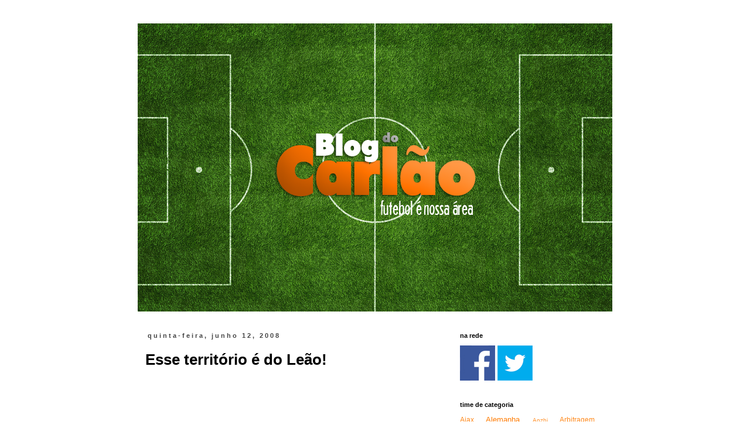

--- FILE ---
content_type: text/html; charset=UTF-8
request_url: https://carlospizzatto.blogspot.com/2008/06/nesse-territrio-quem-manda-o-leo.html
body_size: 15234
content:
<!DOCTYPE html>
<html class='v2' dir='ltr' lang='pt-BR'>
<head>
<link href='https://www.blogger.com/static/v1/widgets/335934321-css_bundle_v2.css' rel='stylesheet' type='text/css'/>
<meta content='width=1100' name='viewport'/>
<meta content='text/html; charset=UTF-8' http-equiv='Content-Type'/>
<meta content='blogger' name='generator'/>
<link href='https://carlospizzatto.blogspot.com/favicon.ico' rel='icon' type='image/x-icon'/>
<link href='http://carlospizzatto.blogspot.com/2008/06/nesse-territrio-quem-manda-o-leo.html' rel='canonical'/>
<link rel="alternate" type="application/atom+xml" title="Blog do Carlão - Atom" href="https://carlospizzatto.blogspot.com/feeds/posts/default" />
<link rel="alternate" type="application/rss+xml" title="Blog do Carlão - RSS" href="https://carlospizzatto.blogspot.com/feeds/posts/default?alt=rss" />
<link rel="service.post" type="application/atom+xml" title="Blog do Carlão - Atom" href="https://www.blogger.com/feeds/36619118/posts/default" />

<link rel="alternate" type="application/atom+xml" title="Blog do Carlão - Atom" href="https://carlospizzatto.blogspot.com/feeds/1396793748017558356/comments/default" />
<!--Can't find substitution for tag [blog.ieCssRetrofitLinks]-->
<meta content='http://carlospizzatto.blogspot.com/2008/06/nesse-territrio-quem-manda-o-leo.html' property='og:url'/>
<meta content='Esse território é do Leão!' property='og:title'/>
<meta content='Futebol é nossa área. Na rede desde 2007, o Blog do Carlão trata do esporte mais popular do mundo. Opinião sobre jogos, jogadores, clubes, competições e treinadores do planeta bola. Pitacos sobre Champions League, Libertadores, Copa do Mundo, Seleção, Espanhol (La Liga), Premier League, Seria A (Campeonato Italiano), Ligue 1 (Campeonato Francês), Brasileirão, Mundial de Clubes, Eliminatórias, Copa do Brasil, Sul-Americana, Liga Europa... ' property='og:description'/>
<title>Blog do Carlão: Esse território é do Leão!</title>
<style id='page-skin-1' type='text/css'><!--
/*
-----------------------------------------------
Blogger Template Style
Name:     Simple
Designer: Blogger
URL:      www.blogger.com
----------------------------------------------- */
/* Content
----------------------------------------------- */
body {
font: normal normal 13px Arial, Tahoma, Helvetica, FreeSans, sans-serif;
color: #000000;
background: #ffffff none repeat scroll top left;
padding: 0 0 0 0;
}
html body .region-inner {
min-width: 0;
max-width: 100%;
width: auto;
}
h2 {
font-size: 22px;
}
a:link {
text-decoration:none;
color: #ff7b00;
}
a:visited {
text-decoration:none;
color: #ff7b00;
}
a:hover {
text-decoration:underline;
color: #ff7b00;
}
.body-fauxcolumn-outer .fauxcolumn-inner {
background: transparent none repeat scroll top left;
_background-image: none;
}
.body-fauxcolumn-outer .cap-top {
position: absolute;
z-index: 1;
height: 400px;
width: 100%;
}
.body-fauxcolumn-outer .cap-top .cap-left {
width: 100%;
background: transparent none repeat-x scroll top left;
_background-image: none;
}
.content-outer {
-moz-box-shadow: 0 0 0 rgba(0, 0, 0, .15);
-webkit-box-shadow: 0 0 0 rgba(0, 0, 0, .15);
-goog-ms-box-shadow: 0 0 0 #333333;
box-shadow: 0 0 0 rgba(0, 0, 0, .15);
margin-bottom: 1px;
}
.content-inner {
padding: 10px 40px;
}
.content-inner {
background-color: #ffffff;
}
/* Header
----------------------------------------------- */
.header-outer {
background: transparent none repeat-x scroll 0 -400px;
_background-image: none;
}
.Header h1 {
font: normal normal 40px 'Trebuchet MS',Trebuchet,Verdana,sans-serif;
color: #000000;
text-shadow: 0 0 0 rgba(0, 0, 0, .2);
}
.Header h1 a {
color: #000000;
}
.Header .description {
font-size: 18px;
color: #000000;
}
.header-inner .Header .titlewrapper {
padding: 22px 0;
}
.header-inner .Header .descriptionwrapper {
padding: 0 0;
}
/* Tabs
----------------------------------------------- */
.tabs-inner .section:first-child {
border-top: 0 solid #dddddd;
}
.tabs-inner .section:first-child ul {
margin-top: -1px;
border-top: 1px solid #dddddd;
border-left: 1px solid #dddddd;
border-right: 1px solid #dddddd;
}
.tabs-inner .widget ul {
background: transparent none repeat-x scroll 0 -800px;
_background-image: none;
border-bottom: 1px solid #dddddd;
margin-top: 0;
margin-left: -30px;
margin-right: -30px;
}
.tabs-inner .widget li a {
display: inline-block;
padding: .6em 1em;
font: normal normal 12px Arial, Tahoma, Helvetica, FreeSans, sans-serif;
color: #000000;
border-left: 1px solid #ffffff;
border-right: 1px solid #dddddd;
}
.tabs-inner .widget li:first-child a {
border-left: none;
}
.tabs-inner .widget li.selected a, .tabs-inner .widget li a:hover {
color: #000000;
background-color: #eeeeee;
text-decoration: none;
}
/* Columns
----------------------------------------------- */
.main-outer {
border-top: 0 solid transparent;
}
.fauxcolumn-left-outer .fauxcolumn-inner {
border-right: 1px solid transparent;
}
.fauxcolumn-right-outer .fauxcolumn-inner {
border-left: 1px solid transparent;
}
/* Headings
----------------------------------------------- */
div.widget > h2,
div.widget h2.title {
margin: 0 0 1em 0;
font: normal bold 11px 'Trebuchet MS',Trebuchet,Verdana,sans-serif;
color: #000000;
}
/* Widgets
----------------------------------------------- */
.widget .zippy {
color: #999999;
text-shadow: 2px 2px 1px rgba(0, 0, 0, .1);
}
.widget .popular-posts ul {
list-style: none;
}
/* Posts
----------------------------------------------- */
h2.date-header {
font: normal bold 11px Arial, Tahoma, Helvetica, FreeSans, sans-serif;
}
.date-header span {
background-color: transparent;
color: #444444;
padding: 0.4em;
letter-spacing: 3px;
margin: inherit;
}
.main-inner {
padding-top: 35px;
padding-bottom: 65px;
}
.main-inner .column-center-inner {
padding: 0 0;
}
.main-inner .column-center-inner .section {
margin: 0 1em;
}
.post {
margin: 0 0 45px 0;
}
h3.post-title, .comments h4 {
font: normal bold 26px Arial, Tahoma, Helvetica, FreeSans, sans-serif;
margin: .75em 0 0;
}
.post-body {
font-size: 110%;
line-height: 1.4;
position: relative;
}
.post-body img, .post-body .tr-caption-container, .Profile img, .Image img,
.BlogList .item-thumbnail img {
padding: 2px;
background: transparent;
border: 1px solid transparent;
-moz-box-shadow: 1px 1px 5px rgba(0, 0, 0, .1);
-webkit-box-shadow: 1px 1px 5px rgba(0, 0, 0, .1);
box-shadow: 1px 1px 5px rgba(0, 0, 0, .1);
}
.post-body img, .post-body .tr-caption-container {
padding: 5px;
}
.post-body .tr-caption-container {
color: #000000;
}
.post-body .tr-caption-container img {
padding: 0;
background: transparent;
border: none;
-moz-box-shadow: 0 0 0 rgba(0, 0, 0, .1);
-webkit-box-shadow: 0 0 0 rgba(0, 0, 0, .1);
box-shadow: 0 0 0 rgba(0, 0, 0, .1);
}
.post-header {
margin: 0 0 1.5em;
line-height: 1.6;
font-size: 90%;
}
.post-footer {
margin: 20px -2px 0;
padding: 5px 10px;
color: #666666;
background-color: #eeeeee;
border-bottom: 1px solid #eeeeee;
line-height: 1.6;
font-size: 90%;
}
#comments .comment-author {
padding-top: 1.5em;
border-top: 1px solid transparent;
background-position: 0 1.5em;
}
#comments .comment-author:first-child {
padding-top: 0;
border-top: none;
}
.avatar-image-container {
margin: .2em 0 0;
}
#comments .avatar-image-container img {
border: 1px solid transparent;
}
/* Comments
----------------------------------------------- */
.comments .comments-content .icon.blog-author {
background-repeat: no-repeat;
background-image: url([data-uri]);
}
.comments .comments-content .loadmore a {
border-top: 1px solid #999999;
border-bottom: 1px solid #999999;
}
.comments .comment-thread.inline-thread {
background-color: #eeeeee;
}
.comments .continue {
border-top: 2px solid #999999;
}
/* Accents
---------------------------------------------- */
.section-columns td.columns-cell {
border-left: 1px solid transparent;
}
.blog-pager {
background: transparent url(//www.blogblog.com/1kt/simple/paging_dot.png) repeat-x scroll top center;
}
.blog-pager-older-link, .home-link,
.blog-pager-newer-link {
background-color: #ffffff;
padding: 5px;
}
.footer-outer {
border-top: 1px dashed #bbbbbb;
}
/* Mobile
----------------------------------------------- */
body.mobile  {
background-size: auto;
}
.mobile .body-fauxcolumn-outer {
background: transparent none repeat scroll top left;
}
.mobile .body-fauxcolumn-outer .cap-top {
background-size: 100% auto;
}
.mobile .content-outer {
-webkit-box-shadow: 0 0 3px rgba(0, 0, 0, .15);
box-shadow: 0 0 3px rgba(0, 0, 0, .15);
}
.mobile .tabs-inner .widget ul {
margin-left: 0;
margin-right: 0;
}
.mobile .post {
margin: 0;
}
.mobile .main-inner .column-center-inner .section {
margin: 0;
}
.mobile .date-header span {
padding: 0.1em 10px;
margin: 0 -10px;
}
.mobile h3.post-title {
margin: 0;
}
.mobile .blog-pager {
background: transparent none no-repeat scroll top center;
}
.mobile .footer-outer {
border-top: none;
}
.mobile .main-inner, .mobile .footer-inner {
background-color: #ffffff;
}
.mobile-index-contents {
color: #000000;
}
.mobile-link-button {
background-color: #ff7b00;
}
.mobile-link-button a:link, .mobile-link-button a:visited {
color: #ffffff;
}
.mobile .tabs-inner .section:first-child {
border-top: none;
}
.mobile .tabs-inner .PageList .widget-content {
background-color: #eeeeee;
color: #000000;
border-top: 1px solid #dddddd;
border-bottom: 1px solid #dddddd;
}
.mobile .tabs-inner .PageList .widget-content .pagelist-arrow {
border-left: 1px solid #dddddd;
}

--></style>
<style id='template-skin-1' type='text/css'><!--
body {
min-width: 890px;
}
.content-outer, .content-fauxcolumn-outer, .region-inner {
min-width: 890px;
max-width: 890px;
_width: 890px;
}
.main-inner .columns {
padding-left: 0;
padding-right: 290px;
}
.main-inner .fauxcolumn-center-outer {
left: 0;
right: 290px;
/* IE6 does not respect left and right together */
_width: expression(this.parentNode.offsetWidth -
parseInt("0") -
parseInt("290px") + 'px');
}
.main-inner .fauxcolumn-left-outer {
width: 0;
}
.main-inner .fauxcolumn-right-outer {
width: 290px;
}
.main-inner .column-left-outer {
width: 0;
right: 100%;
margin-left: -0;
}
.main-inner .column-right-outer {
width: 290px;
margin-right: -290px;
}
#layout {
min-width: 0;
}
#layout .content-outer {
min-width: 0;
width: 800px;
}
#layout .region-inner {
min-width: 0;
width: auto;
}
body#layout div.add_widget {
padding: 8px;
}
body#layout div.add_widget a {
margin-left: 32px;
}
--></style>
<link href='https://www.blogger.com/dyn-css/authorization.css?targetBlogID=36619118&amp;zx=7478759e-8fa8-48cd-920c-b261f44d039a' media='none' onload='if(media!=&#39;all&#39;)media=&#39;all&#39;' rel='stylesheet'/><noscript><link href='https://www.blogger.com/dyn-css/authorization.css?targetBlogID=36619118&amp;zx=7478759e-8fa8-48cd-920c-b261f44d039a' rel='stylesheet'/></noscript>
<meta name='google-adsense-platform-account' content='ca-host-pub-1556223355139109'/>
<meta name='google-adsense-platform-domain' content='blogspot.com'/>

</head>
<body class='loading variant-simplysimple'>
<div class='navbar no-items section' id='navbar' name='Navbar'>
</div>
<div class='body-fauxcolumns'>
<div class='fauxcolumn-outer body-fauxcolumn-outer'>
<div class='cap-top'>
<div class='cap-left'></div>
<div class='cap-right'></div>
</div>
<div class='fauxborder-left'>
<div class='fauxborder-right'></div>
<div class='fauxcolumn-inner'>
</div>
</div>
<div class='cap-bottom'>
<div class='cap-left'></div>
<div class='cap-right'></div>
</div>
</div>
</div>
<div class='content'>
<div class='content-fauxcolumns'>
<div class='fauxcolumn-outer content-fauxcolumn-outer'>
<div class='cap-top'>
<div class='cap-left'></div>
<div class='cap-right'></div>
</div>
<div class='fauxborder-left'>
<div class='fauxborder-right'></div>
<div class='fauxcolumn-inner'>
</div>
</div>
<div class='cap-bottom'>
<div class='cap-left'></div>
<div class='cap-right'></div>
</div>
</div>
</div>
<div class='content-outer'>
<div class='content-cap-top cap-top'>
<div class='cap-left'></div>
<div class='cap-right'></div>
</div>
<div class='fauxborder-left content-fauxborder-left'>
<div class='fauxborder-right content-fauxborder-right'></div>
<div class='content-inner'>
<header>
<div class='header-outer'>
<div class='header-cap-top cap-top'>
<div class='cap-left'></div>
<div class='cap-right'></div>
</div>
<div class='fauxborder-left header-fauxborder-left'>
<div class='fauxborder-right header-fauxborder-right'></div>
<div class='region-inner header-inner'>
<div class='header section' id='header' name='Cabeçalho'><div class='widget Header' data-version='1' id='Header1'>
<div id='header-inner'>
<a href='https://carlospizzatto.blogspot.com/' style='display: block'>
<img alt='Blog do Carlão' height='492px; ' id='Header1_headerimg' src='https://blogger.googleusercontent.com/img/b/R29vZ2xl/AVvXsEiRD78sGhoJO0vyu0rieB5pRDLMrgHJ5cjEYDLsZHZK0yhLI7UjNgKgxrmC4V_qiDj7yJ-jYUNPzmc5rBGH3MgwIhaFbXCBKbmoYDKlf60BtQ65zRsbcFqs6uu2eBWmuk2XRnhR5g/s1600/header.png' style='display: block' width='810px; '/>
</a>
</div>
</div></div>
</div>
</div>
<div class='header-cap-bottom cap-bottom'>
<div class='cap-left'></div>
<div class='cap-right'></div>
</div>
</div>
</header>
<div class='tabs-outer'>
<div class='tabs-cap-top cap-top'>
<div class='cap-left'></div>
<div class='cap-right'></div>
</div>
<div class='fauxborder-left tabs-fauxborder-left'>
<div class='fauxborder-right tabs-fauxborder-right'></div>
<div class='region-inner tabs-inner'>
<div class='tabs no-items section' id='crosscol' name='Entre colunas'></div>
<div class='tabs no-items section' id='crosscol-overflow' name='Cross-Column 2'></div>
</div>
</div>
<div class='tabs-cap-bottom cap-bottom'>
<div class='cap-left'></div>
<div class='cap-right'></div>
</div>
</div>
<div class='main-outer'>
<div class='main-cap-top cap-top'>
<div class='cap-left'></div>
<div class='cap-right'></div>
</div>
<div class='fauxborder-left main-fauxborder-left'>
<div class='fauxborder-right main-fauxborder-right'></div>
<div class='region-inner main-inner'>
<div class='columns fauxcolumns'>
<div class='fauxcolumn-outer fauxcolumn-center-outer'>
<div class='cap-top'>
<div class='cap-left'></div>
<div class='cap-right'></div>
</div>
<div class='fauxborder-left'>
<div class='fauxborder-right'></div>
<div class='fauxcolumn-inner'>
</div>
</div>
<div class='cap-bottom'>
<div class='cap-left'></div>
<div class='cap-right'></div>
</div>
</div>
<div class='fauxcolumn-outer fauxcolumn-left-outer'>
<div class='cap-top'>
<div class='cap-left'></div>
<div class='cap-right'></div>
</div>
<div class='fauxborder-left'>
<div class='fauxborder-right'></div>
<div class='fauxcolumn-inner'>
</div>
</div>
<div class='cap-bottom'>
<div class='cap-left'></div>
<div class='cap-right'></div>
</div>
</div>
<div class='fauxcolumn-outer fauxcolumn-right-outer'>
<div class='cap-top'>
<div class='cap-left'></div>
<div class='cap-right'></div>
</div>
<div class='fauxborder-left'>
<div class='fauxborder-right'></div>
<div class='fauxcolumn-inner'>
</div>
</div>
<div class='cap-bottom'>
<div class='cap-left'></div>
<div class='cap-right'></div>
</div>
</div>
<!-- corrects IE6 width calculation -->
<div class='columns-inner'>
<div class='column-center-outer'>
<div class='column-center-inner'>
<div class='main section' id='main' name='Principal'><div class='widget Blog' data-version='1' id='Blog1'>
<div class='blog-posts hfeed'>

          <div class="date-outer">
        
<h2 class='date-header'><span>quinta-feira, junho 12, 2008</span></h2>

          <div class="date-posts">
        
<div class='post-outer'>
<div class='post hentry uncustomized-post-template' itemprop='blogPost' itemscope='itemscope' itemtype='http://schema.org/BlogPosting'>
<meta content='36619118' itemprop='blogId'/>
<meta content='1396793748017558356' itemprop='postId'/>
<a name='1396793748017558356'></a>
<h3 class='post-title entry-title' itemprop='name'>
Esse território é do Leão!
</h3>
<div class='post-header'>
<div class='post-header-line-1'></div>
</div>
<div class='post-body entry-content' id='post-body-1396793748017558356' itemprop='description articleBody'>
<object height="325" width="263"><param name="movie" value="//www.youtube.com/v/8wntubJIDQs&amp;hl=en"><embed src="//www.youtube.com/v/8wntubJIDQs&amp;hl=en" type="application/x-shockwave-flash" width="325" height="263"></embed></object>
<div style='clear: both;'></div>
</div>
<div class='post-footer'>
<div class='post-footer-line post-footer-line-1'>
<span class='post-author vcard'>
Por
<span class='fn' itemprop='author' itemscope='itemscope' itemtype='http://schema.org/Person'>
<span itemprop='name'>Blog do Carlão - Futebol</span>
</span>
</span>
<span class='post-timestamp'>
às
<meta content='http://carlospizzatto.blogspot.com/2008/06/nesse-territrio-quem-manda-o-leo.html' itemprop='url'/>
<a class='timestamp-link' href='https://carlospizzatto.blogspot.com/2008/06/nesse-territrio-quem-manda-o-leo.html' rel='bookmark' title='permanent link'><abbr class='published' itemprop='datePublished' title='2008-06-12T20:45:00-03:00'>quinta-feira, junho 12, 2008</abbr></a>
</span>
<span class='post-comment-link'>
</span>
<span class='post-icons'>
<span class='item-action'>
<a href='https://www.blogger.com/email-post/36619118/1396793748017558356' title='Enviar esta postagem'>
<img alt='' class='icon-action' height='13' src='https://resources.blogblog.com/img/icon18_email.gif' width='18'/>
</a>
</span>
<span class='item-control blog-admin pid-1722081234'>
<a href='https://www.blogger.com/post-edit.g?blogID=36619118&postID=1396793748017558356&from=pencil' title='Editar post'>
<img alt='' class='icon-action' height='18' src='https://resources.blogblog.com/img/icon18_edit_allbkg.gif' width='18'/>
</a>
</span>
</span>
<div class='post-share-buttons goog-inline-block'>
<a class='goog-inline-block share-button sb-email' href='https://www.blogger.com/share-post.g?blogID=36619118&postID=1396793748017558356&target=email' target='_blank' title='Enviar por e-mail'><span class='share-button-link-text'>Enviar por e-mail</span></a><a class='goog-inline-block share-button sb-blog' href='https://www.blogger.com/share-post.g?blogID=36619118&postID=1396793748017558356&target=blog' onclick='window.open(this.href, "_blank", "height=270,width=475"); return false;' target='_blank' title='Postar no blog!'><span class='share-button-link-text'>Postar no blog!</span></a><a class='goog-inline-block share-button sb-twitter' href='https://www.blogger.com/share-post.g?blogID=36619118&postID=1396793748017558356&target=twitter' target='_blank' title='Compartilhar no X'><span class='share-button-link-text'>Compartilhar no X</span></a><a class='goog-inline-block share-button sb-facebook' href='https://www.blogger.com/share-post.g?blogID=36619118&postID=1396793748017558356&target=facebook' onclick='window.open(this.href, "_blank", "height=430,width=640"); return false;' target='_blank' title='Compartilhar no Facebook'><span class='share-button-link-text'>Compartilhar no Facebook</span></a><a class='goog-inline-block share-button sb-pinterest' href='https://www.blogger.com/share-post.g?blogID=36619118&postID=1396793748017558356&target=pinterest' target='_blank' title='Compartilhar com o Pinterest'><span class='share-button-link-text'>Compartilhar com o Pinterest</span></a>
</div>
</div>
<div class='post-footer-line post-footer-line-2'>
<span class='post-labels'>
</span>
</div>
<div class='post-footer-line post-footer-line-3'>
<span class='post-location'>
</span>
</div>
</div>
</div>
<div class='comments' id='comments'>
<a name='comments'></a>
<h4>Um comentário:</h4>
<div id='Blog1_comments-block-wrapper'>
<dl class='' id='comments-block'>
<dt class='comment-author blogger-comment-icon' id='c3258759723775389628'>
<a name='c3258759723775389628'></a>
<a href='https://www.blogger.com/profile/07666948000299514162' rel='nofollow'>Felipe Moraes</a>
disse...
</dt>
<dd class='comment-body' id='Blog1_cmt-3258759723775389628'>
<p>
Homenagem merecida ao inspirador time do Sport.<BR/><BR/>Abraço,<BR/>Felipe Leonardo
</p>
</dd>
<dd class='comment-footer'>
<span class='comment-timestamp'>
<a href='https://carlospizzatto.blogspot.com/2008/06/nesse-territrio-quem-manda-o-leo.html?showComment=1213317840000#c3258759723775389628' title='comment permalink'>
junho 12, 2008 9:44 PM
</a>
<span class='item-control blog-admin pid-1802839542'>
<a class='comment-delete' href='https://www.blogger.com/comment/delete/36619118/3258759723775389628' title='Excluir comentário'>
<img src='https://resources.blogblog.com/img/icon_delete13.gif'/>
</a>
</span>
</span>
</dd>
</dl>
</div>
<p class='comment-footer'>
<a href='https://www.blogger.com/comment/fullpage/post/36619118/1396793748017558356' onclick='javascript:window.open(this.href, "bloggerPopup", "toolbar=0,location=0,statusbar=1,menubar=0,scrollbars=yes,width=640,height=500"); return false;'>Postar um comentário</a>
</p>
</div>
</div>

        </div></div>
      
</div>
<div class='blog-pager' id='blog-pager'>
<span id='blog-pager-newer-link'>
<a class='blog-pager-newer-link' href='https://carlospizzatto.blogspot.com/2008/06/sport-de-olho-na-libertadores.html' id='Blog1_blog-pager-newer-link' title='Postagem mais recente'>Postagem mais recente</a>
</span>
<span id='blog-pager-older-link'>
<a class='blog-pager-older-link' href='https://carlospizzatto.blogspot.com/2008/06/sport-campeo-da-copa-do-brasil.html' id='Blog1_blog-pager-older-link' title='Postagem mais antiga'>Postagem mais antiga</a>
</span>
<a class='home-link' href='https://carlospizzatto.blogspot.com/'>Página inicial</a>
</div>
<div class='clear'></div>
<div class='post-feeds'>
<div class='feed-links'>
Assinar:
<a class='feed-link' href='https://carlospizzatto.blogspot.com/feeds/1396793748017558356/comments/default' target='_blank' type='application/atom+xml'>Postar comentários (Atom)</a>
</div>
</div>
</div></div>
</div>
</div>
<div class='column-left-outer'>
<div class='column-left-inner'>
<aside>
</aside>
</div>
</div>
<div class='column-right-outer'>
<div class='column-right-inner'>
<aside>
<div class='sidebar section' id='sidebar-right-1'><div class='widget HTML' data-version='1' id='HTML4'>
<h2 class='title'>na rede</h2>
<div class='widget-content'>
<a href="https://www.facebook.com/blogdocarlao" target="_blank"><img border="0" src="https://blogger.googleusercontent.com/img/b/R29vZ2xl/AVvXsEgQC-g6j8ieKo3GmUBjFUpzh4iIwEg1cDKawSvoI7UcUz6gAw1dcHXpkwVkkhkf0ib8zsDMKLCLYHGHUjesi0wTuCDMCb9t5xpF4Hb7_l5clSgvOMzWmKCkrKkM4Jpwf5TGXXG-aA/s1600/fb.jpg" /></a> <a href="https://twitter.com/blogdocarlao" target="_blank"><img border="0" src="https://blogger.googleusercontent.com/img/b/R29vZ2xl/AVvXsEjjPslFEBLA5RX5j4GN6cQtU3nJsVSFRJY0U6qYd0n8bOv5tN10w9YD4DzSITyL_ZvCbjFPlrCbs3c57pvnNvbfxcdAomYntLE0cvP_zmR_Yar_tXcXYNJwQiBqNAWB_GN2OSfB7g/s1600/twitter.jpg" /></a>
</div>
<div class='clear'></div>
</div><div class='widget Label' data-version='1' id='Label1'>
<h2>time de categoria</h2>
<div class='widget-content cloud-label-widget-content'>
<span class='label-size label-size-2'>
<a dir='ltr' href='https://carlospizzatto.blogspot.com/search/label/Ajax'>Ajax</a>
</span>
<span class='label-size label-size-3'>
<a dir='ltr' href='https://carlospizzatto.blogspot.com/search/label/Alemanha'>Alemanha</a>
</span>
<span class='label-size label-size-1'>
<a dir='ltr' href='https://carlospizzatto.blogspot.com/search/label/Anzhi'>Anzhi</a>
</span>
<span class='label-size label-size-2'>
<a dir='ltr' href='https://carlospizzatto.blogspot.com/search/label/Arbitragem'>Arbitragem</a>
</span>
<span class='label-size label-size-3'>
<a dir='ltr' href='https://carlospizzatto.blogspot.com/search/label/Argentina'>Argentina</a>
</span>
<span class='label-size label-size-3'>
<a dir='ltr' href='https://carlospizzatto.blogspot.com/search/label/Arsenal'>Arsenal</a>
</span>
<span class='label-size label-size-3'>
<a dir='ltr' href='https://carlospizzatto.blogspot.com/search/label/Atl%C3%A9tico%20de%20Madrid'>Atlético de Madrid</a>
</span>
<span class='label-size label-size-4'>
<a dir='ltr' href='https://carlospizzatto.blogspot.com/search/label/Atl%C3%A9tico-MG'>Atlético-MG</a>
</span>
<span class='label-size label-size-3'>
<a dir='ltr' href='https://carlospizzatto.blogspot.com/search/label/Atl%C3%A9tico-PR'>Atlético-PR</a>
</span>
<span class='label-size label-size-2'>
<a dir='ltr' href='https://carlospizzatto.blogspot.com/search/label/Ava%C3%AD'>Avaí</a>
</span>
<span class='label-size label-size-1'>
<a dir='ltr' href='https://carlospizzatto.blogspot.com/search/label/Bahia'>Bahia</a>
</span>
<span class='label-size label-size-2'>
<a dir='ltr' href='https://carlospizzatto.blogspot.com/search/label/Bale'>Bale</a>
</span>
<span class='label-size label-size-4'>
<a dir='ltr' href='https://carlospizzatto.blogspot.com/search/label/Barcelona'>Barcelona</a>
</span>
<span class='label-size label-size-3'>
<a dir='ltr' href='https://carlospizzatto.blogspot.com/search/label/Bayern'>Bayern</a>
</span>
<span class='label-size label-size-1'>
<a dir='ltr' href='https://carlospizzatto.blogspot.com/search/label/B%C3%A9lgica'>Bélgica</a>
</span>
<span class='label-size label-size-3'>
<a dir='ltr' href='https://carlospizzatto.blogspot.com/search/label/Benfica'>Benfica</a>
</span>
<span class='label-size label-size-1'>
<a dir='ltr' href='https://carlospizzatto.blogspot.com/search/label/Benteke'>Benteke</a>
</span>
<span class='label-size label-size-2'>
<a dir='ltr' href='https://carlospizzatto.blogspot.com/search/label/Bernard'>Bernard</a>
</span>
<span class='label-size label-size-3'>
<a dir='ltr' href='https://carlospizzatto.blogspot.com/search/label/Blog%20do%20Carl%C3%A3o'>Blog do Carlão</a>
</span>
<span class='label-size label-size-3'>
<a dir='ltr' href='https://carlospizzatto.blogspot.com/search/label/Boca%20Juniors'>Boca Juniors</a>
</span>
<span class='label-size label-size-1'>
<a dir='ltr' href='https://carlospizzatto.blogspot.com/search/label/Bordeaux'>Bordeaux</a>
</span>
<span class='label-size label-size-3'>
<a dir='ltr' href='https://carlospizzatto.blogspot.com/search/label/Borussia%20Dortmund'>Borussia Dortmund</a>
</span>
<span class='label-size label-size-1'>
<a dir='ltr' href='https://carlospizzatto.blogspot.com/search/label/B%C3%B3snia%20e%20Herzegovina'>Bósnia e Herzegovina</a>
</span>
<span class='label-size label-size-4'>
<a dir='ltr' href='https://carlospizzatto.blogspot.com/search/label/Botafogo'>Botafogo</a>
</span>
<span class='label-size label-size-3'>
<a dir='ltr' href='https://carlospizzatto.blogspot.com/search/label/Brasileir%C3%A3o%202007'>Brasileirão 2007</a>
</span>
<span class='label-size label-size-4'>
<a dir='ltr' href='https://carlospizzatto.blogspot.com/search/label/Brasileir%C3%A3o%202008'>Brasileirão 2008</a>
</span>
<span class='label-size label-size-4'>
<a dir='ltr' href='https://carlospizzatto.blogspot.com/search/label/Brasileir%C3%A3o%202009'>Brasileirão 2009</a>
</span>
<span class='label-size label-size-3'>
<a dir='ltr' href='https://carlospizzatto.blogspot.com/search/label/Brasileir%C3%A3o%202010'>Brasileirão 2010</a>
</span>
<span class='label-size label-size-3'>
<a dir='ltr' href='https://carlospizzatto.blogspot.com/search/label/Brasileir%C3%A3o%202011'>Brasileirão 2011</a>
</span>
<span class='label-size label-size-3'>
<a dir='ltr' href='https://carlospizzatto.blogspot.com/search/label/Brasileir%C3%A3o%202012'>Brasileirão 2012</a>
</span>
<span class='label-size label-size-3'>
<a dir='ltr' href='https://carlospizzatto.blogspot.com/search/label/Brasileir%C3%A3o%202013'>Brasileirão 2013</a>
</span>
<span class='label-size label-size-3'>
<a dir='ltr' href='https://carlospizzatto.blogspot.com/search/label/Brasileir%C3%A3o%202014'>Brasileirão 2014</a>
</span>
<span class='label-size label-size-2'>
<a dir='ltr' href='https://carlospizzatto.blogspot.com/search/label/Brasileir%C3%A3o%202015'>Brasileirão 2015</a>
</span>
<span class='label-size label-size-1'>
<a dir='ltr' href='https://carlospizzatto.blogspot.com/search/label/Brasileir%C3%A3o%202018'>Brasileirão 2018</a>
</span>
<span class='label-size label-size-2'>
<a dir='ltr' href='https://carlospizzatto.blogspot.com/search/label/Bundesliga'>Bundesliga</a>
</span>
<span class='label-size label-size-3'>
<a dir='ltr' href='https://carlospizzatto.blogspot.com/search/label/Calcio'>Calcio</a>
</span>
<span class='label-size label-size-1'>
<a dir='ltr' href='https://carlospizzatto.blogspot.com/search/label/Camar%C3%B5es'>Camarões</a>
</span>
<span class='label-size label-size-2'>
<a dir='ltr' href='https://carlospizzatto.blogspot.com/search/label/Campeonato%20Mineiro'>Campeonato Mineiro</a>
</span>
<span class='label-size label-size-3'>
<a dir='ltr' href='https://carlospizzatto.blogspot.com/search/label/Carioca'>Carioca</a>
</span>
<span class='label-size label-size-1'>
<a dir='ltr' href='https://carlospizzatto.blogspot.com/search/label/Cear%C3%A1'>Ceará</a>
</span>
<span class='label-size label-size-1'>
<a dir='ltr' href='https://carlospizzatto.blogspot.com/search/label/Cerro%20Portenho'>Cerro Portenho</a>
</span>
<span class='label-size label-size-4'>
<a dir='ltr' href='https://carlospizzatto.blogspot.com/search/label/Chelsea'>Chelsea</a>
</span>
<span class='label-size label-size-1'>
<a dir='ltr' href='https://carlospizzatto.blogspot.com/search/label/Col%C3%B4mbia'>Colômbia</a>
</span>
<span class='label-size label-size-3'>
<a dir='ltr' href='https://carlospizzatto.blogspot.com/search/label/Copa%20Am%C3%A9rica'>Copa América</a>
</span>
<span class='label-size label-size-1'>
<a dir='ltr' href='https://carlospizzatto.blogspot.com/search/label/Copa%20da%20Liga%20Inglesa'>Copa da Liga Inglesa</a>
</span>
<span class='label-size label-size-3'>
<a dir='ltr' href='https://carlospizzatto.blogspot.com/search/label/Copa%20das%20Confedera%C3%A7%C3%B5es'>Copa das Confederações</a>
</span>
<span class='label-size label-size-4'>
<a dir='ltr' href='https://carlospizzatto.blogspot.com/search/label/Copa%20do%20Brasil'>Copa do Brasil</a>
</span>
<span class='label-size label-size-4'>
<a dir='ltr' href='https://carlospizzatto.blogspot.com/search/label/Copa%20do%20Mundo'>Copa do Mundo</a>
</span>
<span class='label-size label-size-1'>
<a dir='ltr' href='https://carlospizzatto.blogspot.com/search/label/Copa%20do%20Rei'>Copa do Rei</a>
</span>
<span class='label-size label-size-2'>
<a dir='ltr' href='https://carlospizzatto.blogspot.com/search/label/Copa%20S%C3%A3o%20Paulo'>Copa São Paulo</a>
</span>
<span class='label-size label-size-1'>
<a dir='ltr' href='https://carlospizzatto.blogspot.com/search/label/Coreia%20do%20Sul'>Coreia do Sul</a>
</span>
<span class='label-size label-size-4'>
<a dir='ltr' href='https://carlospizzatto.blogspot.com/search/label/Corinthians'>Corinthians</a>
</span>
<span class='label-size label-size-3'>
<a dir='ltr' href='https://carlospizzatto.blogspot.com/search/label/Coritiba'>Coritiba</a>
</span>
<span class='label-size label-size-2'>
<a dir='ltr' href='https://carlospizzatto.blogspot.com/search/label/Costa%20do%20Marfim'>Costa do Marfim</a>
</span>
<span class='label-size label-size-2'>
<a dir='ltr' href='https://carlospizzatto.blogspot.com/search/label/Coutinho'>Coutinho</a>
</span>
<span class='label-size label-size-3'>
<a dir='ltr' href='https://carlospizzatto.blogspot.com/search/label/Cristiano%20Ronaldo'>Cristiano Ronaldo</a>
</span>
<span class='label-size label-size-4'>
<a dir='ltr' href='https://carlospizzatto.blogspot.com/search/label/Cruzeiro'>Cruzeiro</a>
</span>
<span class='label-size label-size-2'>
<a dir='ltr' href='https://carlospizzatto.blogspot.com/search/label/Cuca'>Cuca</a>
</span>
<span class='label-size label-size-2'>
<a dir='ltr' href='https://carlospizzatto.blogspot.com/search/label/Daniel%20Alves'>Daniel Alves</a>
</span>
<span class='label-size label-size-2'>
<a dir='ltr' href='https://carlospizzatto.blogspot.com/search/label/David%20Luiz'>David Luiz</a>
</span>
<span class='label-size label-size-1'>
<a dir='ltr' href='https://carlospizzatto.blogspot.com/search/label/De%20Gea'>De Gea</a>
</span>
<span class='label-size label-size-1'>
<a dir='ltr' href='https://carlospizzatto.blogspot.com/search/label/Demb%C3%A9l%C3%A9'>Dembélé</a>
</span>
<span class='label-size label-size-2'>
<a dir='ltr' href='https://carlospizzatto.blogspot.com/search/label/Di%20Mar%C3%ADa'>Di María</a>
</span>
<span class='label-size label-size-2'>
<a dir='ltr' href='https://carlospizzatto.blogspot.com/search/label/Didi'>Didi</a>
</span>
<span class='label-size label-size-1'>
<a dir='ltr' href='https://carlospizzatto.blogspot.com/search/label/Dinamarca'>Dinamarca</a>
</span>
<span class='label-size label-size-1'>
<a dir='ltr' href='https://carlospizzatto.blogspot.com/search/label/D%C3%ADnamo%20de%20Kiev'>Dínamo de Kiev</a>
</span>
<span class='label-size label-size-1'>
<a dir='ltr' href='https://carlospizzatto.blogspot.com/search/label/Douglas%20Costa'>Douglas Costa</a>
</span>
<span class='label-size label-size-3'>
<a dir='ltr' href='https://carlospizzatto.blogspot.com/search/label/Dunga'>Dunga</a>
</span>
<span class='label-size label-size-3'>
<a dir='ltr' href='https://carlospizzatto.blogspot.com/search/label/Eliminat%C3%B3rias'>Eliminatórias</a>
</span>
<span class='label-size label-size-3'>
<a dir='ltr' href='https://carlospizzatto.blogspot.com/search/label/Enquete'>Enquete</a>
</span>
<span class='label-size label-size-3'>
<a dir='ltr' href='https://carlospizzatto.blogspot.com/search/label/Espanha'>Espanha</a>
</span>
<span class='label-size label-size-2'>
<a dir='ltr' href='https://carlospizzatto.blogspot.com/search/label/Estaduais'>Estaduais</a>
</span>
<span class='label-size label-size-2'>
<a dir='ltr' href='https://carlospizzatto.blogspot.com/search/label/Estudiantes'>Estudiantes</a>
</span>
<span class='label-size label-size-1'>
<a dir='ltr' href='https://carlospizzatto.blogspot.com/search/label/Eto%27o'>Eto&#39;o</a>
</span>
<span class='label-size label-size-2'>
<a dir='ltr' href='https://carlospizzatto.blogspot.com/search/label/EUA'>EUA</a>
</span>
<span class='label-size label-size-3'>
<a dir='ltr' href='https://carlospizzatto.blogspot.com/search/label/Eurocopa'>Eurocopa</a>
</span>
<span class='label-size label-size-1'>
<a dir='ltr' href='https://carlospizzatto.blogspot.com/search/label/Everton'>Everton</a>
</span>
<span class='label-size label-size-2'>
<a dir='ltr' href='https://carlospizzatto.blogspot.com/search/label/%C3%89verton%20Ribeiro'>Éverton Ribeiro</a>
</span>
<span class='label-size label-size-2'>
<a dir='ltr' href='https://carlospizzatto.blogspot.com/search/label/FA%20Cup'>FA Cup</a>
</span>
<span class='label-size label-size-1'>
<a dir='ltr' href='https://carlospizzatto.blogspot.com/search/label/Fausto'>Fausto</a>
</span>
<span class='label-size label-size-2'>
<a dir='ltr' href='https://carlospizzatto.blogspot.com/search/label/Felip%C3%A3o'>Felipão</a>
</span>
<span class='label-size label-size-2'>
<a dir='ltr' href='https://carlospizzatto.blogspot.com/search/label/Fenerbah%C3%A7e'>Fenerbahçe</a>
</span>
<span class='label-size label-size-1'>
<a dir='ltr' href='https://carlospizzatto.blogspot.com/search/label/Fiorentina'>Fiorentina</a>
</span>
<span class='label-size label-size-4'>
<a dir='ltr' href='https://carlospizzatto.blogspot.com/search/label/Flamengo'>Flamengo</a>
</span>
<span class='label-size label-size-4'>
<a dir='ltr' href='https://carlospizzatto.blogspot.com/search/label/Fluminense'>Fluminense</a>
</span>
<span class='label-size label-size-3'>
<a dir='ltr' href='https://carlospizzatto.blogspot.com/search/label/Fran%C3%A7a'>França</a>
</span>
<span class='label-size label-size-4'>
<a dir='ltr' href='https://carlospizzatto.blogspot.com/search/label/Futebol'>Futebol</a>
</span>
<span class='label-size label-size-1'>
<a dir='ltr' href='https://carlospizzatto.blogspot.com/search/label/Gabriel%20Barbosa'>Gabriel Barbosa</a>
</span>
<span class='label-size label-size-2'>
<a dir='ltr' href='https://carlospizzatto.blogspot.com/search/label/Galatasaray'>Galatasaray</a>
</span>
<span class='label-size label-size-1'>
<a dir='ltr' href='https://carlospizzatto.blogspot.com/search/label/Gana'>Gana</a>
</span>
<span class='label-size label-size-3'>
<a dir='ltr' href='https://carlospizzatto.blogspot.com/search/label/Ganso'>Ganso</a>
</span>
<span class='label-size label-size-2'>
<a dir='ltr' href='https://carlospizzatto.blogspot.com/search/label/Garrincha'>Garrincha</a>
</span>
<span class='label-size label-size-3'>
<a dir='ltr' href='https://carlospizzatto.blogspot.com/search/label/Gauch%C3%A3o'>Gauchão</a>
</span>
<span class='label-size label-size-1'>
<a dir='ltr' href='https://carlospizzatto.blogspot.com/search/label/Giggs'>Giggs</a>
</span>
<span class='label-size label-size-3'>
<a dir='ltr' href='https://carlospizzatto.blogspot.com/search/label/Goi%C3%A1s'>Goiás</a>
</span>
<span class='label-size label-size-4'>
<a dir='ltr' href='https://carlospizzatto.blogspot.com/search/label/Gr%C3%AAmio'>Grêmio</a>
</span>
<span class='label-size label-size-1'>
<a dir='ltr' href='https://carlospizzatto.blogspot.com/search/label/Griezmann'>Griezmann</a>
</span>
<span class='label-size label-size-2'>
<a dir='ltr' href='https://carlospizzatto.blogspot.com/search/label/Guardiola'>Guardiola</a>
</span>
<span class='label-size label-size-2'>
<a dir='ltr' href='https://carlospizzatto.blogspot.com/search/label/Hazard'>Hazard</a>
</span>
<span class='label-size label-size-1'>
<a dir='ltr' href='https://carlospizzatto.blogspot.com/search/label/Henry'>Henry</a>
</span>
<span class='label-size label-size-2'>
<a dir='ltr' href='https://carlospizzatto.blogspot.com/search/label/Hernanes'>Hernanes</a>
</span>
<span class='label-size label-size-3'>
<a dir='ltr' href='https://carlospizzatto.blogspot.com/search/label/Holanda'>Holanda</a>
</span>
<span class='label-size label-size-2'>
<a dir='ltr' href='https://carlospizzatto.blogspot.com/search/label/Hulk'>Hulk</a>
</span>
<span class='label-size label-size-3'>
<a dir='ltr' href='https://carlospizzatto.blogspot.com/search/label/Ibrahimovic'>Ibrahimovic</a>
</span>
<span class='label-size label-size-1'>
<a dir='ltr' href='https://carlospizzatto.blogspot.com/search/label/Independiente%20Medell%C3%ADn'>Independiente Medellín</a>
</span>
<span class='label-size label-size-2'>
<a dir='ltr' href='https://carlospizzatto.blogspot.com/search/label/Inglaterra'>Inglaterra</a>
</span>
<span class='label-size label-size-4'>
<a dir='ltr' href='https://carlospizzatto.blogspot.com/search/label/Inter'>Inter</a>
</span>
<span class='label-size label-size-3'>
<a dir='ltr' href='https://carlospizzatto.blogspot.com/search/label/Inter%20de%20Mil%C3%A3o'>Inter de Milão</a>
</span>
<span class='label-size label-size-2'>
<a dir='ltr' href='https://carlospizzatto.blogspot.com/search/label/It%C3%A1lia'>Itália</a>
</span>
<span class='label-size label-size-1'>
<a dir='ltr' href='https://carlospizzatto.blogspot.com/search/label/James'>James</a>
</span>
<span class='label-size label-size-1'>
<a dir='ltr' href='https://carlospizzatto.blogspot.com/search/label/Jap%C3%A3o'>Japão</a>
</span>
<span class='label-size label-size-2'>
<a dir='ltr' href='https://carlospizzatto.blogspot.com/search/label/Jos%C3%A9%20Mourinho'>José Mourinho</a>
</span>
<span class='label-size label-size-3'>
<a dir='ltr' href='https://carlospizzatto.blogspot.com/search/label/Juventus'>Juventus</a>
</span>
<span class='label-size label-size-3'>
<a dir='ltr' href='https://carlospizzatto.blogspot.com/search/label/Kak%C3%A1'>Kaká</a>
</span>
<span class='label-size label-size-3'>
<a dir='ltr' href='https://carlospizzatto.blogspot.com/search/label/La%20Liga'>La Liga</a>
</span>
<span class='label-size label-size-1'>
<a dir='ltr' href='https://carlospizzatto.blogspot.com/search/label/Lan%C3%BAs'>Lanús</a>
</span>
<span class='label-size label-size-1'>
<a dir='ltr' href='https://carlospizzatto.blogspot.com/search/label/Lazio'>Lazio</a>
</span>
<span class='label-size label-size-2'>
<a dir='ltr' href='https://carlospizzatto.blogspot.com/search/label/LDU'>LDU</a>
</span>
<span class='label-size label-size-1'>
<a dir='ltr' href='https://carlospizzatto.blogspot.com/search/label/Leicester'>Leicester</a>
</span>
<span class='label-size label-size-4'>
<a dir='ltr' href='https://carlospizzatto.blogspot.com/search/label/Libertadores'>Libertadores</a>
</span>
<span class='label-size label-size-4'>
<a dir='ltr' href='https://carlospizzatto.blogspot.com/search/label/Liga%20dos%20Campe%C3%B5es'>Liga dos Campeões</a>
</span>
<span class='label-size label-size-3'>
<a dir='ltr' href='https://carlospizzatto.blogspot.com/search/label/Liga%20Europa'>Liga Europa</a>
</span>
<span class='label-size label-size-1'>
<a dir='ltr' href='https://carlospizzatto.blogspot.com/search/label/Liga%20Sagres'>Liga Sagres</a>
</span>
<span class='label-size label-size-1'>
<a dir='ltr' href='https://carlospizzatto.blogspot.com/search/label/Ligue%201'>Ligue 1</a>
</span>
<span class='label-size label-size-4'>
<a dir='ltr' href='https://carlospizzatto.blogspot.com/search/label/Liverpool'>Liverpool</a>
</span>
<span class='label-size label-size-2'>
<a dir='ltr' href='https://carlospizzatto.blogspot.com/search/label/Lucas'>Lucas</a>
</span>
<span class='label-size label-size-2'>
<a dir='ltr' href='https://carlospizzatto.blogspot.com/search/label/Lucas%20Moura'>Lucas Moura</a>
</span>
<span class='label-size label-size-1'>
<a dir='ltr' href='https://carlospizzatto.blogspot.com/search/label/Lucas%20Silva'>Lucas Silva</a>
</span>
<span class='label-size label-size-2'>
<a dir='ltr' href='https://carlospizzatto.blogspot.com/search/label/Luis%20Su%C3%A1rez'>Luis Suárez</a>
</span>
<span class='label-size label-size-2'>
<a dir='ltr' href='https://carlospizzatto.blogspot.com/search/label/Lyon'>Lyon</a>
</span>
<span class='label-size label-size-1'>
<a dir='ltr' href='https://carlospizzatto.blogspot.com/search/label/Mahrez'>Mahrez</a>
</span>
<span class='label-size label-size-3'>
<a dir='ltr' href='https://carlospizzatto.blogspot.com/search/label/Manchester%20City'>Manchester City</a>
</span>
<span class='label-size label-size-4'>
<a dir='ltr' href='https://carlospizzatto.blogspot.com/search/label/Manchester%20United'>Manchester United</a>
</span>
<span class='label-size label-size-3'>
<a dir='ltr' href='https://carlospizzatto.blogspot.com/search/label/Mano%20Menezes'>Mano Menezes</a>
</span>
<span class='label-size label-size-2'>
<a dir='ltr' href='https://carlospizzatto.blogspot.com/search/label/Maracan%C3%A3'>Maracanã</a>
</span>
<span class='label-size label-size-2'>
<a dir='ltr' href='https://carlospizzatto.blogspot.com/search/label/Maradona'>Maradona</a>
</span>
<span class='label-size label-size-1'>
<a dir='ltr' href='https://carlospizzatto.blogspot.com/search/label/Marta'>Marta</a>
</span>
<span class='label-size label-size-3'>
<a dir='ltr' href='https://carlospizzatto.blogspot.com/search/label/Melhor%20do%20Mundo%20FIFA'>Melhor do Mundo FIFA</a>
</span>
<span class='label-size label-size-4'>
<a dir='ltr' href='https://carlospizzatto.blogspot.com/search/label/Messi'>Messi</a>
</span>
<span class='label-size label-size-1'>
<a dir='ltr' href='https://carlospizzatto.blogspot.com/search/label/Metalist'>Metalist</a>
</span>
<span class='label-size label-size-2'>
<a dir='ltr' href='https://carlospizzatto.blogspot.com/search/label/M%C3%A9xico'>México</a>
</span>
<span class='label-size label-size-4'>
<a dir='ltr' href='https://carlospizzatto.blogspot.com/search/label/Milan'>Milan</a>
</span>
<span class='label-size label-size-2'>
<a dir='ltr' href='https://carlospizzatto.blogspot.com/search/label/Monaco'>Monaco</a>
</span>
<span class='label-size label-size-3'>
<a dir='ltr' href='https://carlospizzatto.blogspot.com/search/label/Mundial%20FIFA'>Mundial FIFA</a>
</span>
<span class='label-size label-size-3'>
<a dir='ltr' href='https://carlospizzatto.blogspot.com/search/label/Muricy%20Ramalho'>Muricy Ramalho</a>
</span>
<span class='label-size label-size-1'>
<a dir='ltr' href='https://carlospizzatto.blogspot.com/search/label/Nacional%20de%20Medell%C3%ADn'>Nacional de Medellín</a>
</span>
<span class='label-size label-size-2'>
<a dir='ltr' href='https://carlospizzatto.blogspot.com/search/label/Napoli'>Napoli</a>
</span>
<span class='label-size label-size-2'>
<a dir='ltr' href='https://carlospizzatto.blogspot.com/search/label/N%C3%A1utico'>Náutico</a>
</span>
<span class='label-size label-size-4'>
<a dir='ltr' href='https://carlospizzatto.blogspot.com/search/label/Neymar'>Neymar</a>
</span>
<span class='label-size label-size-1'>
<a dir='ltr' href='https://carlospizzatto.blogspot.com/search/label/Nig%C3%A9ria'>Nigéria</a>
</span>
<span class='label-size label-size-3'>
<a dir='ltr' href='https://carlospizzatto.blogspot.com/search/label/Nilmar'>Nilmar</a>
</span>
<span class='label-size label-size-1'>
<a dir='ltr' href='https://carlospizzatto.blogspot.com/search/label/Nilton%20Santos'>Nilton Santos</a>
</span>
<span class='label-size label-size-2'>
<a dir='ltr' href='https://carlospizzatto.blogspot.com/search/label/Oscar'>Oscar</a>
</span>
<span class='label-size label-size-1'>
<a dir='ltr' href='https://carlospizzatto.blogspot.com/search/label/Palermo'>Palermo</a>
</span>
<span class='label-size label-size-4'>
<a dir='ltr' href='https://carlospizzatto.blogspot.com/search/label/Palmeiras'>Palmeiras</a>
</span>
<span class='label-size label-size-1'>
<a dir='ltr' href='https://carlospizzatto.blogspot.com/search/label/Paraguai'>Paraguai</a>
</span>
<span class='label-size label-size-3'>
<a dir='ltr' href='https://carlospizzatto.blogspot.com/search/label/Pato'>Pato</a>
</span>
<span class='label-size label-size-4'>
<a dir='ltr' href='https://carlospizzatto.blogspot.com/search/label/Paulist%C3%A3o'>Paulistão</a>
</span>
<span class='label-size label-size-2'>
<a dir='ltr' href='https://carlospizzatto.blogspot.com/search/label/Paulo%20Autuori'>Paulo Autuori</a>
</span>
<span class='label-size label-size-2'>
<a dir='ltr' href='https://carlospizzatto.blogspot.com/search/label/Pel%C3%A9'>Pelé</a>
</span>
<span class='label-size label-size-1'>
<a dir='ltr' href='https://carlospizzatto.blogspot.com/search/label/Pirlo'>Pirlo</a>
</span>
<span class='label-size label-size-2'>
<a dir='ltr' href='https://carlospizzatto.blogspot.com/search/label/Pogba'>Pogba</a>
</span>
<span class='label-size label-size-1'>
<a dir='ltr' href='https://carlospizzatto.blogspot.com/search/label/Ponte%20Preta'>Ponte Preta</a>
</span>
<span class='label-size label-size-2'>
<a dir='ltr' href='https://carlospizzatto.blogspot.com/search/label/Porto'>Porto</a>
</span>
<span class='label-size label-size-2'>
<a dir='ltr' href='https://carlospizzatto.blogspot.com/search/label/Portugal'>Portugal</a>
</span>
<span class='label-size label-size-2'>
<a dir='ltr' href='https://carlospizzatto.blogspot.com/search/label/Portuguesa'>Portuguesa</a>
</span>
<span class='label-size label-size-4'>
<a dir='ltr' href='https://carlospizzatto.blogspot.com/search/label/Premier%20League'>Premier League</a>
</span>
<span class='label-size label-size-1'>
<a dir='ltr' href='https://carlospizzatto.blogspot.com/search/label/Pr%C3%AAmio%20Pusk%C3%A1s'>Prêmio Puskás</a>
</span>
<span class='label-size label-size-3'>
<a dir='ltr' href='https://carlospizzatto.blogspot.com/search/label/PSG'>PSG</a>
</span>
<span class='label-size label-size-2'>
<a dir='ltr' href='https://carlospizzatto.blogspot.com/search/label/Ramires'>Ramires</a>
</span>
<span class='label-size label-size-4'>
<a dir='ltr' href='https://carlospizzatto.blogspot.com/search/label/Real%20Madrid'>Real Madrid</a>
</span>
<span class='label-size label-size-2'>
<a dir='ltr' href='https://carlospizzatto.blogspot.com/search/label/Rib%C3%A9ry'>Ribéry</a>
</span>
<span class='label-size label-size-2'>
<a dir='ltr' href='https://carlospizzatto.blogspot.com/search/label/River%20Plate'>River Plate</a>
</span>
<span class='label-size label-size-2'>
<a dir='ltr' href='https://carlospizzatto.blogspot.com/search/label/Robben'>Robben</a>
</span>
<span class='label-size label-size-3'>
<a dir='ltr' href='https://carlospizzatto.blogspot.com/search/label/Robinho'>Robinho</a>
</span>
<span class='label-size label-size-2'>
<a dir='ltr' href='https://carlospizzatto.blogspot.com/search/label/Rog%C3%A9rio%20Ceni'>Rogério Ceni</a>
</span>
<span class='label-size label-size-2'>
<a dir='ltr' href='https://carlospizzatto.blogspot.com/search/label/Roma'>Roma</a>
</span>
<span class='label-size label-size-3'>
<a dir='ltr' href='https://carlospizzatto.blogspot.com/search/label/Ronaldinho'>Ronaldinho</a>
</span>
<span class='label-size label-size-3'>
<a dir='ltr' href='https://carlospizzatto.blogspot.com/search/label/Ronaldo'>Ronaldo</a>
</span>
<span class='label-size label-size-2'>
<a dir='ltr' href='https://carlospizzatto.blogspot.com/search/label/Rooney'>Rooney</a>
</span>
<span class='label-size label-size-1'>
<a dir='ltr' href='https://carlospizzatto.blogspot.com/search/label/Rubin%20Kazan'>Rubin Kazan</a>
</span>
<span class='label-size label-size-2'>
<a dir='ltr' href='https://carlospizzatto.blogspot.com/search/label/Santo%20Andr%C3%A9'>Santo André</a>
</span>
<span class='label-size label-size-4'>
<a dir='ltr' href='https://carlospizzatto.blogspot.com/search/label/Santos'>Santos</a>
</span>
<span class='label-size label-size-4'>
<a dir='ltr' href='https://carlospizzatto.blogspot.com/search/label/S%C3%A3o%20Paulo'>São Paulo</a>
</span>
<span class='label-size label-size-1'>
<a dir='ltr' href='https://carlospizzatto.blogspot.com/search/label/Seedorf'>Seedorf</a>
</span>
<span class='label-size label-size-5'>
<a dir='ltr' href='https://carlospizzatto.blogspot.com/search/label/Sele%C3%A7%C3%A3o'>Seleção</a>
</span>
<span class='label-size label-size-2'>
<a dir='ltr' href='https://carlospizzatto.blogspot.com/search/label/Sele%C3%A7%C3%A3o%20Feminina'>Seleção Feminina</a>
</span>
<span class='label-size label-size-3'>
<a dir='ltr' href='https://carlospizzatto.blogspot.com/search/label/Sele%C3%A7%C3%A3o%20Ol%C3%ADmpica'>Seleção Olímpica</a>
</span>
<span class='label-size label-size-1'>
<a dir='ltr' href='https://carlospizzatto.blogspot.com/search/label/Sele%C3%A7%C3%A3o%20Sub-17'>Seleção Sub-17</a>
</span>
<span class='label-size label-size-2'>
<a dir='ltr' href='https://carlospizzatto.blogspot.com/search/label/Sele%C3%A7%C3%A3o%20Sub-20'>Seleção Sub-20</a>
</span>
<span class='label-size label-size-1'>
<a dir='ltr' href='https://carlospizzatto.blogspot.com/search/label/Sevilla'>Sevilla</a>
</span>
<span class='label-size label-size-3'>
<a dir='ltr' href='https://carlospizzatto.blogspot.com/search/label/Shakhtar'>Shakhtar</a>
</span>
<span class='label-size label-size-5'>
<a dir='ltr' href='https://carlospizzatto.blogspot.com/search/label/Sistema%20t%C3%A1tico'>Sistema tático</a>
</span>
<span class='label-size label-size-1'>
<a dir='ltr' href='https://carlospizzatto.blogspot.com/search/label/Southampton'>Southampton</a>
</span>
<span class='label-size label-size-1'>
<a dir='ltr' href='https://carlospizzatto.blogspot.com/search/label/Spartak'>Spartak</a>
</span>
<span class='label-size label-size-3'>
<a dir='ltr' href='https://carlospizzatto.blogspot.com/search/label/Sport'>Sport</a>
</span>
<span class='label-size label-size-1'>
<a dir='ltr' href='https://carlospizzatto.blogspot.com/search/label/Sporting'>Sporting</a>
</span>
<span class='label-size label-size-1'>
<a dir='ltr' href='https://carlospizzatto.blogspot.com/search/label/Stoke'>Stoke</a>
</span>
<span class='label-size label-size-1'>
<a dir='ltr' href='https://carlospizzatto.blogspot.com/search/label/Su%C3%A9cia'>Suécia</a>
</span>
<span class='label-size label-size-3'>
<a dir='ltr' href='https://carlospizzatto.blogspot.com/search/label/Sul-Americana'>Sul-Americana</a>
</span>
<span class='label-size label-size-2'>
<a dir='ltr' href='https://carlospizzatto.blogspot.com/search/label/Taison'>Taison</a>
</span>
<span class='label-size label-size-2'>
<a dir='ltr' href='https://carlospizzatto.blogspot.com/search/label/Thiago%20Silva'>Thiago Silva</a>
</span>
<span class='label-size label-size-2'>
<a dir='ltr' href='https://carlospizzatto.blogspot.com/search/label/Tite'>Tite</a>
</span>
<span class='label-size label-size-3'>
<a dir='ltr' href='https://carlospizzatto.blogspot.com/search/label/Tottenham'>Tottenham</a>
</span>
<span class='label-size label-size-1'>
<a dir='ltr' href='https://carlospizzatto.blogspot.com/search/label/Udinese'>Udinese</a>
</span>
<span class='label-size label-size-1'>
<a dir='ltr' href='https://carlospizzatto.blogspot.com/search/label/UEFA'>UEFA</a>
</span>
<span class='label-size label-size-1'>
<a dir='ltr' href='https://carlospizzatto.blogspot.com/search/label/Universidad%20de%20Chile'>Universidad de Chile</a>
</span>
<span class='label-size label-size-2'>
<a dir='ltr' href='https://carlospizzatto.blogspot.com/search/label/Uruguai'>Uruguai</a>
</span>
<span class='label-size label-size-1'>
<a dir='ltr' href='https://carlospizzatto.blogspot.com/search/label/Valencia'>Valencia</a>
</span>
<span class='label-size label-size-3'>
<a dir='ltr' href='https://carlospizzatto.blogspot.com/search/label/Vasco'>Vasco</a>
</span>
<span class='label-size label-size-1'>
<a dir='ltr' href='https://carlospizzatto.blogspot.com/search/label/V%C3%A9lez%20Sarsfield'>Vélez Sarsfield</a>
</span>
<span class='label-size label-size-1'>
<a dir='ltr' href='https://carlospizzatto.blogspot.com/search/label/Verratti'>Verratti</a>
</span>
<span class='label-size label-size-2'>
<a dir='ltr' href='https://carlospizzatto.blogspot.com/search/label/V%C3%ADdeo'>Vídeo</a>
</span>
<span class='label-size label-size-2'>
<a dir='ltr' href='https://carlospizzatto.blogspot.com/search/label/Villarreal'>Villarreal</a>
</span>
<span class='label-size label-size-2'>
<a dir='ltr' href='https://carlospizzatto.blogspot.com/search/label/Vit%C3%B3ria'>Vitória</a>
</span>
<span class='label-size label-size-1'>
<a dir='ltr' href='https://carlospizzatto.blogspot.com/search/label/West%20Ham'>West Ham</a>
</span>
<span class='label-size label-size-2'>
<a dir='ltr' href='https://carlospizzatto.blogspot.com/search/label/Wolfsburg'>Wolfsburg</a>
</span>
<span class='label-size label-size-1'>
<a dir='ltr' href='https://carlospizzatto.blogspot.com/search/label/Zenit'>Zenit</a>
</span>
<span class='label-size label-size-1'>
<a dir='ltr' href='https://carlospizzatto.blogspot.com/search/label/Zico'>Zico</a>
</span>
<div class='clear'></div>
</div>
</div></div>
<table border='0' cellpadding='0' cellspacing='0' class='section-columns columns-2'>
<tbody>
<tr>
<td class='first columns-cell'>
<div class='sidebar no-items section' id='sidebar-right-2-1'></div>
</td>
<td class='columns-cell'>
<div class='sidebar no-items section' id='sidebar-right-2-2'></div>
</td>
</tr>
</tbody>
</table>
<div class='sidebar section' id='sidebar-right-3'><div class='widget BlogArchive' data-version='1' id='BlogArchive1'>
<h2>arquivo</h2>
<div class='widget-content'>
<div id='ArchiveList'>
<div id='BlogArchive1_ArchiveList'>
<ul class='hierarchy'>
<li class='archivedate collapsed'>
<a class='toggle' href='javascript:void(0)'>
<span class='zippy'>

        &#9658;&#160;
      
</span>
</a>
<a class='post-count-link' href='https://carlospizzatto.blogspot.com/2018/'>
2018
</a>
<span class='post-count' dir='ltr'>(4)</span>
<ul class='hierarchy'>
<li class='archivedate collapsed'>
<a class='toggle' href='javascript:void(0)'>
<span class='zippy'>

        &#9658;&#160;
      
</span>
</a>
<a class='post-count-link' href='https://carlospizzatto.blogspot.com/2018/09/'>
setembro
</a>
<span class='post-count' dir='ltr'>(1)</span>
</li>
</ul>
<ul class='hierarchy'>
<li class='archivedate collapsed'>
<a class='toggle' href='javascript:void(0)'>
<span class='zippy'>

        &#9658;&#160;
      
</span>
</a>
<a class='post-count-link' href='https://carlospizzatto.blogspot.com/2018/08/'>
agosto
</a>
<span class='post-count' dir='ltr'>(1)</span>
</li>
</ul>
<ul class='hierarchy'>
<li class='archivedate collapsed'>
<a class='toggle' href='javascript:void(0)'>
<span class='zippy'>

        &#9658;&#160;
      
</span>
</a>
<a class='post-count-link' href='https://carlospizzatto.blogspot.com/2018/05/'>
maio
</a>
<span class='post-count' dir='ltr'>(1)</span>
</li>
</ul>
<ul class='hierarchy'>
<li class='archivedate collapsed'>
<a class='toggle' href='javascript:void(0)'>
<span class='zippy'>

        &#9658;&#160;
      
</span>
</a>
<a class='post-count-link' href='https://carlospizzatto.blogspot.com/2018/01/'>
janeiro
</a>
<span class='post-count' dir='ltr'>(1)</span>
</li>
</ul>
</li>
</ul>
<ul class='hierarchy'>
<li class='archivedate collapsed'>
<a class='toggle' href='javascript:void(0)'>
<span class='zippy'>

        &#9658;&#160;
      
</span>
</a>
<a class='post-count-link' href='https://carlospizzatto.blogspot.com/2017/'>
2017
</a>
<span class='post-count' dir='ltr'>(11)</span>
<ul class='hierarchy'>
<li class='archivedate collapsed'>
<a class='toggle' href='javascript:void(0)'>
<span class='zippy'>

        &#9658;&#160;
      
</span>
</a>
<a class='post-count-link' href='https://carlospizzatto.blogspot.com/2017/11/'>
novembro
</a>
<span class='post-count' dir='ltr'>(1)</span>
</li>
</ul>
<ul class='hierarchy'>
<li class='archivedate collapsed'>
<a class='toggle' href='javascript:void(0)'>
<span class='zippy'>

        &#9658;&#160;
      
</span>
</a>
<a class='post-count-link' href='https://carlospizzatto.blogspot.com/2017/09/'>
setembro
</a>
<span class='post-count' dir='ltr'>(1)</span>
</li>
</ul>
<ul class='hierarchy'>
<li class='archivedate collapsed'>
<a class='toggle' href='javascript:void(0)'>
<span class='zippy'>

        &#9658;&#160;
      
</span>
</a>
<a class='post-count-link' href='https://carlospizzatto.blogspot.com/2017/08/'>
agosto
</a>
<span class='post-count' dir='ltr'>(2)</span>
</li>
</ul>
<ul class='hierarchy'>
<li class='archivedate collapsed'>
<a class='toggle' href='javascript:void(0)'>
<span class='zippy'>

        &#9658;&#160;
      
</span>
</a>
<a class='post-count-link' href='https://carlospizzatto.blogspot.com/2017/07/'>
julho
</a>
<span class='post-count' dir='ltr'>(1)</span>
</li>
</ul>
<ul class='hierarchy'>
<li class='archivedate collapsed'>
<a class='toggle' href='javascript:void(0)'>
<span class='zippy'>

        &#9658;&#160;
      
</span>
</a>
<a class='post-count-link' href='https://carlospizzatto.blogspot.com/2017/05/'>
maio
</a>
<span class='post-count' dir='ltr'>(3)</span>
</li>
</ul>
<ul class='hierarchy'>
<li class='archivedate collapsed'>
<a class='toggle' href='javascript:void(0)'>
<span class='zippy'>

        &#9658;&#160;
      
</span>
</a>
<a class='post-count-link' href='https://carlospizzatto.blogspot.com/2017/03/'>
março
</a>
<span class='post-count' dir='ltr'>(2)</span>
</li>
</ul>
<ul class='hierarchy'>
<li class='archivedate collapsed'>
<a class='toggle' href='javascript:void(0)'>
<span class='zippy'>

        &#9658;&#160;
      
</span>
</a>
<a class='post-count-link' href='https://carlospizzatto.blogspot.com/2017/02/'>
fevereiro
</a>
<span class='post-count' dir='ltr'>(1)</span>
</li>
</ul>
</li>
</ul>
<ul class='hierarchy'>
<li class='archivedate collapsed'>
<a class='toggle' href='javascript:void(0)'>
<span class='zippy'>

        &#9658;&#160;
      
</span>
</a>
<a class='post-count-link' href='https://carlospizzatto.blogspot.com/2016/'>
2016
</a>
<span class='post-count' dir='ltr'>(15)</span>
<ul class='hierarchy'>
<li class='archivedate collapsed'>
<a class='toggle' href='javascript:void(0)'>
<span class='zippy'>

        &#9658;&#160;
      
</span>
</a>
<a class='post-count-link' href='https://carlospizzatto.blogspot.com/2016/12/'>
dezembro
</a>
<span class='post-count' dir='ltr'>(1)</span>
</li>
</ul>
<ul class='hierarchy'>
<li class='archivedate collapsed'>
<a class='toggle' href='javascript:void(0)'>
<span class='zippy'>

        &#9658;&#160;
      
</span>
</a>
<a class='post-count-link' href='https://carlospizzatto.blogspot.com/2016/11/'>
novembro
</a>
<span class='post-count' dir='ltr'>(1)</span>
</li>
</ul>
<ul class='hierarchy'>
<li class='archivedate collapsed'>
<a class='toggle' href='javascript:void(0)'>
<span class='zippy'>

        &#9658;&#160;
      
</span>
</a>
<a class='post-count-link' href='https://carlospizzatto.blogspot.com/2016/10/'>
outubro
</a>
<span class='post-count' dir='ltr'>(1)</span>
</li>
</ul>
<ul class='hierarchy'>
<li class='archivedate collapsed'>
<a class='toggle' href='javascript:void(0)'>
<span class='zippy'>

        &#9658;&#160;
      
</span>
</a>
<a class='post-count-link' href='https://carlospizzatto.blogspot.com/2016/09/'>
setembro
</a>
<span class='post-count' dir='ltr'>(2)</span>
</li>
</ul>
<ul class='hierarchy'>
<li class='archivedate collapsed'>
<a class='toggle' href='javascript:void(0)'>
<span class='zippy'>

        &#9658;&#160;
      
</span>
</a>
<a class='post-count-link' href='https://carlospizzatto.blogspot.com/2016/08/'>
agosto
</a>
<span class='post-count' dir='ltr'>(3)</span>
</li>
</ul>
<ul class='hierarchy'>
<li class='archivedate collapsed'>
<a class='toggle' href='javascript:void(0)'>
<span class='zippy'>

        &#9658;&#160;
      
</span>
</a>
<a class='post-count-link' href='https://carlospizzatto.blogspot.com/2016/06/'>
junho
</a>
<span class='post-count' dir='ltr'>(1)</span>
</li>
</ul>
<ul class='hierarchy'>
<li class='archivedate collapsed'>
<a class='toggle' href='javascript:void(0)'>
<span class='zippy'>

        &#9658;&#160;
      
</span>
</a>
<a class='post-count-link' href='https://carlospizzatto.blogspot.com/2016/04/'>
abril
</a>
<span class='post-count' dir='ltr'>(2)</span>
</li>
</ul>
<ul class='hierarchy'>
<li class='archivedate collapsed'>
<a class='toggle' href='javascript:void(0)'>
<span class='zippy'>

        &#9658;&#160;
      
</span>
</a>
<a class='post-count-link' href='https://carlospizzatto.blogspot.com/2016/03/'>
março
</a>
<span class='post-count' dir='ltr'>(1)</span>
</li>
</ul>
<ul class='hierarchy'>
<li class='archivedate collapsed'>
<a class='toggle' href='javascript:void(0)'>
<span class='zippy'>

        &#9658;&#160;
      
</span>
</a>
<a class='post-count-link' href='https://carlospizzatto.blogspot.com/2016/02/'>
fevereiro
</a>
<span class='post-count' dir='ltr'>(1)</span>
</li>
</ul>
<ul class='hierarchy'>
<li class='archivedate collapsed'>
<a class='toggle' href='javascript:void(0)'>
<span class='zippy'>

        &#9658;&#160;
      
</span>
</a>
<a class='post-count-link' href='https://carlospizzatto.blogspot.com/2016/01/'>
janeiro
</a>
<span class='post-count' dir='ltr'>(2)</span>
</li>
</ul>
</li>
</ul>
<ul class='hierarchy'>
<li class='archivedate collapsed'>
<a class='toggle' href='javascript:void(0)'>
<span class='zippy'>

        &#9658;&#160;
      
</span>
</a>
<a class='post-count-link' href='https://carlospizzatto.blogspot.com/2015/'>
2015
</a>
<span class='post-count' dir='ltr'>(101)</span>
<ul class='hierarchy'>
<li class='archivedate collapsed'>
<a class='toggle' href='javascript:void(0)'>
<span class='zippy'>

        &#9658;&#160;
      
</span>
</a>
<a class='post-count-link' href='https://carlospizzatto.blogspot.com/2015/12/'>
dezembro
</a>
<span class='post-count' dir='ltr'>(1)</span>
</li>
</ul>
<ul class='hierarchy'>
<li class='archivedate collapsed'>
<a class='toggle' href='javascript:void(0)'>
<span class='zippy'>

        &#9658;&#160;
      
</span>
</a>
<a class='post-count-link' href='https://carlospizzatto.blogspot.com/2015/11/'>
novembro
</a>
<span class='post-count' dir='ltr'>(3)</span>
</li>
</ul>
<ul class='hierarchy'>
<li class='archivedate collapsed'>
<a class='toggle' href='javascript:void(0)'>
<span class='zippy'>

        &#9658;&#160;
      
</span>
</a>
<a class='post-count-link' href='https://carlospizzatto.blogspot.com/2015/10/'>
outubro
</a>
<span class='post-count' dir='ltr'>(3)</span>
</li>
</ul>
<ul class='hierarchy'>
<li class='archivedate collapsed'>
<a class='toggle' href='javascript:void(0)'>
<span class='zippy'>

        &#9658;&#160;
      
</span>
</a>
<a class='post-count-link' href='https://carlospizzatto.blogspot.com/2015/09/'>
setembro
</a>
<span class='post-count' dir='ltr'>(2)</span>
</li>
</ul>
<ul class='hierarchy'>
<li class='archivedate collapsed'>
<a class='toggle' href='javascript:void(0)'>
<span class='zippy'>

        &#9658;&#160;
      
</span>
</a>
<a class='post-count-link' href='https://carlospizzatto.blogspot.com/2015/08/'>
agosto
</a>
<span class='post-count' dir='ltr'>(2)</span>
</li>
</ul>
<ul class='hierarchy'>
<li class='archivedate collapsed'>
<a class='toggle' href='javascript:void(0)'>
<span class='zippy'>

        &#9658;&#160;
      
</span>
</a>
<a class='post-count-link' href='https://carlospizzatto.blogspot.com/2015/07/'>
julho
</a>
<span class='post-count' dir='ltr'>(3)</span>
</li>
</ul>
<ul class='hierarchy'>
<li class='archivedate collapsed'>
<a class='toggle' href='javascript:void(0)'>
<span class='zippy'>

        &#9658;&#160;
      
</span>
</a>
<a class='post-count-link' href='https://carlospizzatto.blogspot.com/2015/06/'>
junho
</a>
<span class='post-count' dir='ltr'>(10)</span>
</li>
</ul>
<ul class='hierarchy'>
<li class='archivedate collapsed'>
<a class='toggle' href='javascript:void(0)'>
<span class='zippy'>

        &#9658;&#160;
      
</span>
</a>
<a class='post-count-link' href='https://carlospizzatto.blogspot.com/2015/05/'>
maio
</a>
<span class='post-count' dir='ltr'>(14)</span>
</li>
</ul>
<ul class='hierarchy'>
<li class='archivedate collapsed'>
<a class='toggle' href='javascript:void(0)'>
<span class='zippy'>

        &#9658;&#160;
      
</span>
</a>
<a class='post-count-link' href='https://carlospizzatto.blogspot.com/2015/04/'>
abril
</a>
<span class='post-count' dir='ltr'>(17)</span>
</li>
</ul>
<ul class='hierarchy'>
<li class='archivedate collapsed'>
<a class='toggle' href='javascript:void(0)'>
<span class='zippy'>

        &#9658;&#160;
      
</span>
</a>
<a class='post-count-link' href='https://carlospizzatto.blogspot.com/2015/03/'>
março
</a>
<span class='post-count' dir='ltr'>(10)</span>
</li>
</ul>
<ul class='hierarchy'>
<li class='archivedate collapsed'>
<a class='toggle' href='javascript:void(0)'>
<span class='zippy'>

        &#9658;&#160;
      
</span>
</a>
<a class='post-count-link' href='https://carlospizzatto.blogspot.com/2015/02/'>
fevereiro
</a>
<span class='post-count' dir='ltr'>(14)</span>
</li>
</ul>
<ul class='hierarchy'>
<li class='archivedate collapsed'>
<a class='toggle' href='javascript:void(0)'>
<span class='zippy'>

        &#9658;&#160;
      
</span>
</a>
<a class='post-count-link' href='https://carlospizzatto.blogspot.com/2015/01/'>
janeiro
</a>
<span class='post-count' dir='ltr'>(22)</span>
</li>
</ul>
</li>
</ul>
<ul class='hierarchy'>
<li class='archivedate collapsed'>
<a class='toggle' href='javascript:void(0)'>
<span class='zippy'>

        &#9658;&#160;
      
</span>
</a>
<a class='post-count-link' href='https://carlospizzatto.blogspot.com/2014/'>
2014
</a>
<span class='post-count' dir='ltr'>(165)</span>
<ul class='hierarchy'>
<li class='archivedate collapsed'>
<a class='toggle' href='javascript:void(0)'>
<span class='zippy'>

        &#9658;&#160;
      
</span>
</a>
<a class='post-count-link' href='https://carlospizzatto.blogspot.com/2014/12/'>
dezembro
</a>
<span class='post-count' dir='ltr'>(10)</span>
</li>
</ul>
<ul class='hierarchy'>
<li class='archivedate collapsed'>
<a class='toggle' href='javascript:void(0)'>
<span class='zippy'>

        &#9658;&#160;
      
</span>
</a>
<a class='post-count-link' href='https://carlospizzatto.blogspot.com/2014/11/'>
novembro
</a>
<span class='post-count' dir='ltr'>(6)</span>
</li>
</ul>
<ul class='hierarchy'>
<li class='archivedate collapsed'>
<a class='toggle' href='javascript:void(0)'>
<span class='zippy'>

        &#9658;&#160;
      
</span>
</a>
<a class='post-count-link' href='https://carlospizzatto.blogspot.com/2014/10/'>
outubro
</a>
<span class='post-count' dir='ltr'>(13)</span>
</li>
</ul>
<ul class='hierarchy'>
<li class='archivedate collapsed'>
<a class='toggle' href='javascript:void(0)'>
<span class='zippy'>

        &#9658;&#160;
      
</span>
</a>
<a class='post-count-link' href='https://carlospizzatto.blogspot.com/2014/09/'>
setembro
</a>
<span class='post-count' dir='ltr'>(15)</span>
</li>
</ul>
<ul class='hierarchy'>
<li class='archivedate collapsed'>
<a class='toggle' href='javascript:void(0)'>
<span class='zippy'>

        &#9658;&#160;
      
</span>
</a>
<a class='post-count-link' href='https://carlospizzatto.blogspot.com/2014/08/'>
agosto
</a>
<span class='post-count' dir='ltr'>(11)</span>
</li>
</ul>
<ul class='hierarchy'>
<li class='archivedate collapsed'>
<a class='toggle' href='javascript:void(0)'>
<span class='zippy'>

        &#9658;&#160;
      
</span>
</a>
<a class='post-count-link' href='https://carlospizzatto.blogspot.com/2014/07/'>
julho
</a>
<span class='post-count' dir='ltr'>(10)</span>
</li>
</ul>
<ul class='hierarchy'>
<li class='archivedate collapsed'>
<a class='toggle' href='javascript:void(0)'>
<span class='zippy'>

        &#9658;&#160;
      
</span>
</a>
<a class='post-count-link' href='https://carlospizzatto.blogspot.com/2014/06/'>
junho
</a>
<span class='post-count' dir='ltr'>(21)</span>
</li>
</ul>
<ul class='hierarchy'>
<li class='archivedate collapsed'>
<a class='toggle' href='javascript:void(0)'>
<span class='zippy'>

        &#9658;&#160;
      
</span>
</a>
<a class='post-count-link' href='https://carlospizzatto.blogspot.com/2014/05/'>
maio
</a>
<span class='post-count' dir='ltr'>(19)</span>
</li>
</ul>
<ul class='hierarchy'>
<li class='archivedate collapsed'>
<a class='toggle' href='javascript:void(0)'>
<span class='zippy'>

        &#9658;&#160;
      
</span>
</a>
<a class='post-count-link' href='https://carlospizzatto.blogspot.com/2014/04/'>
abril
</a>
<span class='post-count' dir='ltr'>(9)</span>
</li>
</ul>
<ul class='hierarchy'>
<li class='archivedate collapsed'>
<a class='toggle' href='javascript:void(0)'>
<span class='zippy'>

        &#9658;&#160;
      
</span>
</a>
<a class='post-count-link' href='https://carlospizzatto.blogspot.com/2014/03/'>
março
</a>
<span class='post-count' dir='ltr'>(17)</span>
</li>
</ul>
<ul class='hierarchy'>
<li class='archivedate collapsed'>
<a class='toggle' href='javascript:void(0)'>
<span class='zippy'>

        &#9658;&#160;
      
</span>
</a>
<a class='post-count-link' href='https://carlospizzatto.blogspot.com/2014/02/'>
fevereiro
</a>
<span class='post-count' dir='ltr'>(18)</span>
</li>
</ul>
<ul class='hierarchy'>
<li class='archivedate collapsed'>
<a class='toggle' href='javascript:void(0)'>
<span class='zippy'>

        &#9658;&#160;
      
</span>
</a>
<a class='post-count-link' href='https://carlospizzatto.blogspot.com/2014/01/'>
janeiro
</a>
<span class='post-count' dir='ltr'>(16)</span>
</li>
</ul>
</li>
</ul>
<ul class='hierarchy'>
<li class='archivedate collapsed'>
<a class='toggle' href='javascript:void(0)'>
<span class='zippy'>

        &#9658;&#160;
      
</span>
</a>
<a class='post-count-link' href='https://carlospizzatto.blogspot.com/2013/'>
2013
</a>
<span class='post-count' dir='ltr'>(238)</span>
<ul class='hierarchy'>
<li class='archivedate collapsed'>
<a class='toggle' href='javascript:void(0)'>
<span class='zippy'>

        &#9658;&#160;
      
</span>
</a>
<a class='post-count-link' href='https://carlospizzatto.blogspot.com/2013/12/'>
dezembro
</a>
<span class='post-count' dir='ltr'>(19)</span>
</li>
</ul>
<ul class='hierarchy'>
<li class='archivedate collapsed'>
<a class='toggle' href='javascript:void(0)'>
<span class='zippy'>

        &#9658;&#160;
      
</span>
</a>
<a class='post-count-link' href='https://carlospizzatto.blogspot.com/2013/11/'>
novembro
</a>
<span class='post-count' dir='ltr'>(23)</span>
</li>
</ul>
<ul class='hierarchy'>
<li class='archivedate collapsed'>
<a class='toggle' href='javascript:void(0)'>
<span class='zippy'>

        &#9658;&#160;
      
</span>
</a>
<a class='post-count-link' href='https://carlospizzatto.blogspot.com/2013/10/'>
outubro
</a>
<span class='post-count' dir='ltr'>(31)</span>
</li>
</ul>
<ul class='hierarchy'>
<li class='archivedate collapsed'>
<a class='toggle' href='javascript:void(0)'>
<span class='zippy'>

        &#9658;&#160;
      
</span>
</a>
<a class='post-count-link' href='https://carlospizzatto.blogspot.com/2013/09/'>
setembro
</a>
<span class='post-count' dir='ltr'>(12)</span>
</li>
</ul>
<ul class='hierarchy'>
<li class='archivedate collapsed'>
<a class='toggle' href='javascript:void(0)'>
<span class='zippy'>

        &#9658;&#160;
      
</span>
</a>
<a class='post-count-link' href='https://carlospizzatto.blogspot.com/2013/08/'>
agosto
</a>
<span class='post-count' dir='ltr'>(19)</span>
</li>
</ul>
<ul class='hierarchy'>
<li class='archivedate collapsed'>
<a class='toggle' href='javascript:void(0)'>
<span class='zippy'>

        &#9658;&#160;
      
</span>
</a>
<a class='post-count-link' href='https://carlospizzatto.blogspot.com/2013/07/'>
julho
</a>
<span class='post-count' dir='ltr'>(20)</span>
</li>
</ul>
<ul class='hierarchy'>
<li class='archivedate collapsed'>
<a class='toggle' href='javascript:void(0)'>
<span class='zippy'>

        &#9658;&#160;
      
</span>
</a>
<a class='post-count-link' href='https://carlospizzatto.blogspot.com/2013/06/'>
junho
</a>
<span class='post-count' dir='ltr'>(11)</span>
</li>
</ul>
<ul class='hierarchy'>
<li class='archivedate collapsed'>
<a class='toggle' href='javascript:void(0)'>
<span class='zippy'>

        &#9658;&#160;
      
</span>
</a>
<a class='post-count-link' href='https://carlospizzatto.blogspot.com/2013/05/'>
maio
</a>
<span class='post-count' dir='ltr'>(30)</span>
</li>
</ul>
<ul class='hierarchy'>
<li class='archivedate collapsed'>
<a class='toggle' href='javascript:void(0)'>
<span class='zippy'>

        &#9658;&#160;
      
</span>
</a>
<a class='post-count-link' href='https://carlospizzatto.blogspot.com/2013/04/'>
abril
</a>
<span class='post-count' dir='ltr'>(22)</span>
</li>
</ul>
<ul class='hierarchy'>
<li class='archivedate collapsed'>
<a class='toggle' href='javascript:void(0)'>
<span class='zippy'>

        &#9658;&#160;
      
</span>
</a>
<a class='post-count-link' href='https://carlospizzatto.blogspot.com/2013/03/'>
março
</a>
<span class='post-count' dir='ltr'>(21)</span>
</li>
</ul>
<ul class='hierarchy'>
<li class='archivedate collapsed'>
<a class='toggle' href='javascript:void(0)'>
<span class='zippy'>

        &#9658;&#160;
      
</span>
</a>
<a class='post-count-link' href='https://carlospizzatto.blogspot.com/2013/02/'>
fevereiro
</a>
<span class='post-count' dir='ltr'>(20)</span>
</li>
</ul>
<ul class='hierarchy'>
<li class='archivedate collapsed'>
<a class='toggle' href='javascript:void(0)'>
<span class='zippy'>

        &#9658;&#160;
      
</span>
</a>
<a class='post-count-link' href='https://carlospizzatto.blogspot.com/2013/01/'>
janeiro
</a>
<span class='post-count' dir='ltr'>(10)</span>
</li>
</ul>
</li>
</ul>
<ul class='hierarchy'>
<li class='archivedate collapsed'>
<a class='toggle' href='javascript:void(0)'>
<span class='zippy'>

        &#9658;&#160;
      
</span>
</a>
<a class='post-count-link' href='https://carlospizzatto.blogspot.com/2012/'>
2012
</a>
<span class='post-count' dir='ltr'>(208)</span>
<ul class='hierarchy'>
<li class='archivedate collapsed'>
<a class='toggle' href='javascript:void(0)'>
<span class='zippy'>

        &#9658;&#160;
      
</span>
</a>
<a class='post-count-link' href='https://carlospizzatto.blogspot.com/2012/12/'>
dezembro
</a>
<span class='post-count' dir='ltr'>(15)</span>
</li>
</ul>
<ul class='hierarchy'>
<li class='archivedate collapsed'>
<a class='toggle' href='javascript:void(0)'>
<span class='zippy'>

        &#9658;&#160;
      
</span>
</a>
<a class='post-count-link' href='https://carlospizzatto.blogspot.com/2012/11/'>
novembro
</a>
<span class='post-count' dir='ltr'>(19)</span>
</li>
</ul>
<ul class='hierarchy'>
<li class='archivedate collapsed'>
<a class='toggle' href='javascript:void(0)'>
<span class='zippy'>

        &#9658;&#160;
      
</span>
</a>
<a class='post-count-link' href='https://carlospizzatto.blogspot.com/2012/10/'>
outubro
</a>
<span class='post-count' dir='ltr'>(19)</span>
</li>
</ul>
<ul class='hierarchy'>
<li class='archivedate collapsed'>
<a class='toggle' href='javascript:void(0)'>
<span class='zippy'>

        &#9658;&#160;
      
</span>
</a>
<a class='post-count-link' href='https://carlospizzatto.blogspot.com/2012/09/'>
setembro
</a>
<span class='post-count' dir='ltr'>(10)</span>
</li>
</ul>
<ul class='hierarchy'>
<li class='archivedate collapsed'>
<a class='toggle' href='javascript:void(0)'>
<span class='zippy'>

        &#9658;&#160;
      
</span>
</a>
<a class='post-count-link' href='https://carlospizzatto.blogspot.com/2012/08/'>
agosto
</a>
<span class='post-count' dir='ltr'>(24)</span>
</li>
</ul>
<ul class='hierarchy'>
<li class='archivedate collapsed'>
<a class='toggle' href='javascript:void(0)'>
<span class='zippy'>

        &#9658;&#160;
      
</span>
</a>
<a class='post-count-link' href='https://carlospizzatto.blogspot.com/2012/07/'>
julho
</a>
<span class='post-count' dir='ltr'>(22)</span>
</li>
</ul>
<ul class='hierarchy'>
<li class='archivedate collapsed'>
<a class='toggle' href='javascript:void(0)'>
<span class='zippy'>

        &#9658;&#160;
      
</span>
</a>
<a class='post-count-link' href='https://carlospizzatto.blogspot.com/2012/06/'>
junho
</a>
<span class='post-count' dir='ltr'>(3)</span>
</li>
</ul>
<ul class='hierarchy'>
<li class='archivedate collapsed'>
<a class='toggle' href='javascript:void(0)'>
<span class='zippy'>

        &#9658;&#160;
      
</span>
</a>
<a class='post-count-link' href='https://carlospizzatto.blogspot.com/2012/05/'>
maio
</a>
<span class='post-count' dir='ltr'>(9)</span>
</li>
</ul>
<ul class='hierarchy'>
<li class='archivedate collapsed'>
<a class='toggle' href='javascript:void(0)'>
<span class='zippy'>

        &#9658;&#160;
      
</span>
</a>
<a class='post-count-link' href='https://carlospizzatto.blogspot.com/2012/04/'>
abril
</a>
<span class='post-count' dir='ltr'>(26)</span>
</li>
</ul>
<ul class='hierarchy'>
<li class='archivedate collapsed'>
<a class='toggle' href='javascript:void(0)'>
<span class='zippy'>

        &#9658;&#160;
      
</span>
</a>
<a class='post-count-link' href='https://carlospizzatto.blogspot.com/2012/03/'>
março
</a>
<span class='post-count' dir='ltr'>(29)</span>
</li>
</ul>
<ul class='hierarchy'>
<li class='archivedate collapsed'>
<a class='toggle' href='javascript:void(0)'>
<span class='zippy'>

        &#9658;&#160;
      
</span>
</a>
<a class='post-count-link' href='https://carlospizzatto.blogspot.com/2012/02/'>
fevereiro
</a>
<span class='post-count' dir='ltr'>(20)</span>
</li>
</ul>
<ul class='hierarchy'>
<li class='archivedate collapsed'>
<a class='toggle' href='javascript:void(0)'>
<span class='zippy'>

        &#9658;&#160;
      
</span>
</a>
<a class='post-count-link' href='https://carlospizzatto.blogspot.com/2012/01/'>
janeiro
</a>
<span class='post-count' dir='ltr'>(12)</span>
</li>
</ul>
</li>
</ul>
<ul class='hierarchy'>
<li class='archivedate collapsed'>
<a class='toggle' href='javascript:void(0)'>
<span class='zippy'>

        &#9658;&#160;
      
</span>
</a>
<a class='post-count-link' href='https://carlospizzatto.blogspot.com/2011/'>
2011
</a>
<span class='post-count' dir='ltr'>(143)</span>
<ul class='hierarchy'>
<li class='archivedate collapsed'>
<a class='toggle' href='javascript:void(0)'>
<span class='zippy'>

        &#9658;&#160;
      
</span>
</a>
<a class='post-count-link' href='https://carlospizzatto.blogspot.com/2011/12/'>
dezembro
</a>
<span class='post-count' dir='ltr'>(14)</span>
</li>
</ul>
<ul class='hierarchy'>
<li class='archivedate collapsed'>
<a class='toggle' href='javascript:void(0)'>
<span class='zippy'>

        &#9658;&#160;
      
</span>
</a>
<a class='post-count-link' href='https://carlospizzatto.blogspot.com/2011/11/'>
novembro
</a>
<span class='post-count' dir='ltr'>(9)</span>
</li>
</ul>
<ul class='hierarchy'>
<li class='archivedate collapsed'>
<a class='toggle' href='javascript:void(0)'>
<span class='zippy'>

        &#9658;&#160;
      
</span>
</a>
<a class='post-count-link' href='https://carlospizzatto.blogspot.com/2011/10/'>
outubro
</a>
<span class='post-count' dir='ltr'>(12)</span>
</li>
</ul>
<ul class='hierarchy'>
<li class='archivedate collapsed'>
<a class='toggle' href='javascript:void(0)'>
<span class='zippy'>

        &#9658;&#160;
      
</span>
</a>
<a class='post-count-link' href='https://carlospizzatto.blogspot.com/2011/09/'>
setembro
</a>
<span class='post-count' dir='ltr'>(11)</span>
</li>
</ul>
<ul class='hierarchy'>
<li class='archivedate collapsed'>
<a class='toggle' href='javascript:void(0)'>
<span class='zippy'>

        &#9658;&#160;
      
</span>
</a>
<a class='post-count-link' href='https://carlospizzatto.blogspot.com/2011/08/'>
agosto
</a>
<span class='post-count' dir='ltr'>(13)</span>
</li>
</ul>
<ul class='hierarchy'>
<li class='archivedate collapsed'>
<a class='toggle' href='javascript:void(0)'>
<span class='zippy'>

        &#9658;&#160;
      
</span>
</a>
<a class='post-count-link' href='https://carlospizzatto.blogspot.com/2011/07/'>
julho
</a>
<span class='post-count' dir='ltr'>(8)</span>
</li>
</ul>
<ul class='hierarchy'>
<li class='archivedate collapsed'>
<a class='toggle' href='javascript:void(0)'>
<span class='zippy'>

        &#9658;&#160;
      
</span>
</a>
<a class='post-count-link' href='https://carlospizzatto.blogspot.com/2011/06/'>
junho
</a>
<span class='post-count' dir='ltr'>(11)</span>
</li>
</ul>
<ul class='hierarchy'>
<li class='archivedate collapsed'>
<a class='toggle' href='javascript:void(0)'>
<span class='zippy'>

        &#9658;&#160;
      
</span>
</a>
<a class='post-count-link' href='https://carlospizzatto.blogspot.com/2011/05/'>
maio
</a>
<span class='post-count' dir='ltr'>(16)</span>
</li>
</ul>
<ul class='hierarchy'>
<li class='archivedate collapsed'>
<a class='toggle' href='javascript:void(0)'>
<span class='zippy'>

        &#9658;&#160;
      
</span>
</a>
<a class='post-count-link' href='https://carlospizzatto.blogspot.com/2011/04/'>
abril
</a>
<span class='post-count' dir='ltr'>(18)</span>
</li>
</ul>
<ul class='hierarchy'>
<li class='archivedate collapsed'>
<a class='toggle' href='javascript:void(0)'>
<span class='zippy'>

        &#9658;&#160;
      
</span>
</a>
<a class='post-count-link' href='https://carlospizzatto.blogspot.com/2011/03/'>
março
</a>
<span class='post-count' dir='ltr'>(15)</span>
</li>
</ul>
<ul class='hierarchy'>
<li class='archivedate collapsed'>
<a class='toggle' href='javascript:void(0)'>
<span class='zippy'>

        &#9658;&#160;
      
</span>
</a>
<a class='post-count-link' href='https://carlospizzatto.blogspot.com/2011/02/'>
fevereiro
</a>
<span class='post-count' dir='ltr'>(12)</span>
</li>
</ul>
<ul class='hierarchy'>
<li class='archivedate collapsed'>
<a class='toggle' href='javascript:void(0)'>
<span class='zippy'>

        &#9658;&#160;
      
</span>
</a>
<a class='post-count-link' href='https://carlospizzatto.blogspot.com/2011/01/'>
janeiro
</a>
<span class='post-count' dir='ltr'>(4)</span>
</li>
</ul>
</li>
</ul>
<ul class='hierarchy'>
<li class='archivedate collapsed'>
<a class='toggle' href='javascript:void(0)'>
<span class='zippy'>

        &#9658;&#160;
      
</span>
</a>
<a class='post-count-link' href='https://carlospizzatto.blogspot.com/2010/'>
2010
</a>
<span class='post-count' dir='ltr'>(359)</span>
<ul class='hierarchy'>
<li class='archivedate collapsed'>
<a class='toggle' href='javascript:void(0)'>
<span class='zippy'>

        &#9658;&#160;
      
</span>
</a>
<a class='post-count-link' href='https://carlospizzatto.blogspot.com/2010/12/'>
dezembro
</a>
<span class='post-count' dir='ltr'>(4)</span>
</li>
</ul>
<ul class='hierarchy'>
<li class='archivedate collapsed'>
<a class='toggle' href='javascript:void(0)'>
<span class='zippy'>

        &#9658;&#160;
      
</span>
</a>
<a class='post-count-link' href='https://carlospizzatto.blogspot.com/2010/11/'>
novembro
</a>
<span class='post-count' dir='ltr'>(14)</span>
</li>
</ul>
<ul class='hierarchy'>
<li class='archivedate collapsed'>
<a class='toggle' href='javascript:void(0)'>
<span class='zippy'>

        &#9658;&#160;
      
</span>
</a>
<a class='post-count-link' href='https://carlospizzatto.blogspot.com/2010/10/'>
outubro
</a>
<span class='post-count' dir='ltr'>(21)</span>
</li>
</ul>
<ul class='hierarchy'>
<li class='archivedate collapsed'>
<a class='toggle' href='javascript:void(0)'>
<span class='zippy'>

        &#9658;&#160;
      
</span>
</a>
<a class='post-count-link' href='https://carlospizzatto.blogspot.com/2010/09/'>
setembro
</a>
<span class='post-count' dir='ltr'>(15)</span>
</li>
</ul>
<ul class='hierarchy'>
<li class='archivedate collapsed'>
<a class='toggle' href='javascript:void(0)'>
<span class='zippy'>

        &#9658;&#160;
      
</span>
</a>
<a class='post-count-link' href='https://carlospizzatto.blogspot.com/2010/08/'>
agosto
</a>
<span class='post-count' dir='ltr'>(20)</span>
</li>
</ul>
<ul class='hierarchy'>
<li class='archivedate collapsed'>
<a class='toggle' href='javascript:void(0)'>
<span class='zippy'>

        &#9658;&#160;
      
</span>
</a>
<a class='post-count-link' href='https://carlospizzatto.blogspot.com/2010/07/'>
julho
</a>
<span class='post-count' dir='ltr'>(27)</span>
</li>
</ul>
<ul class='hierarchy'>
<li class='archivedate collapsed'>
<a class='toggle' href='javascript:void(0)'>
<span class='zippy'>

        &#9658;&#160;
      
</span>
</a>
<a class='post-count-link' href='https://carlospizzatto.blogspot.com/2010/06/'>
junho
</a>
<span class='post-count' dir='ltr'>(51)</span>
</li>
</ul>
<ul class='hierarchy'>
<li class='archivedate collapsed'>
<a class='toggle' href='javascript:void(0)'>
<span class='zippy'>

        &#9658;&#160;
      
</span>
</a>
<a class='post-count-link' href='https://carlospizzatto.blogspot.com/2010/05/'>
maio
</a>
<span class='post-count' dir='ltr'>(38)</span>
</li>
</ul>
<ul class='hierarchy'>
<li class='archivedate collapsed'>
<a class='toggle' href='javascript:void(0)'>
<span class='zippy'>

        &#9658;&#160;
      
</span>
</a>
<a class='post-count-link' href='https://carlospizzatto.blogspot.com/2010/04/'>
abril
</a>
<span class='post-count' dir='ltr'>(43)</span>
</li>
</ul>
<ul class='hierarchy'>
<li class='archivedate collapsed'>
<a class='toggle' href='javascript:void(0)'>
<span class='zippy'>

        &#9658;&#160;
      
</span>
</a>
<a class='post-count-link' href='https://carlospizzatto.blogspot.com/2010/03/'>
março
</a>
<span class='post-count' dir='ltr'>(55)</span>
</li>
</ul>
<ul class='hierarchy'>
<li class='archivedate collapsed'>
<a class='toggle' href='javascript:void(0)'>
<span class='zippy'>

        &#9658;&#160;
      
</span>
</a>
<a class='post-count-link' href='https://carlospizzatto.blogspot.com/2010/02/'>
fevereiro
</a>
<span class='post-count' dir='ltr'>(48)</span>
</li>
</ul>
<ul class='hierarchy'>
<li class='archivedate collapsed'>
<a class='toggle' href='javascript:void(0)'>
<span class='zippy'>

        &#9658;&#160;
      
</span>
</a>
<a class='post-count-link' href='https://carlospizzatto.blogspot.com/2010/01/'>
janeiro
</a>
<span class='post-count' dir='ltr'>(23)</span>
</li>
</ul>
</li>
</ul>
<ul class='hierarchy'>
<li class='archivedate collapsed'>
<a class='toggle' href='javascript:void(0)'>
<span class='zippy'>

        &#9658;&#160;
      
</span>
</a>
<a class='post-count-link' href='https://carlospizzatto.blogspot.com/2009/'>
2009
</a>
<span class='post-count' dir='ltr'>(459)</span>
<ul class='hierarchy'>
<li class='archivedate collapsed'>
<a class='toggle' href='javascript:void(0)'>
<span class='zippy'>

        &#9658;&#160;
      
</span>
</a>
<a class='post-count-link' href='https://carlospizzatto.blogspot.com/2009/12/'>
dezembro
</a>
<span class='post-count' dir='ltr'>(33)</span>
</li>
</ul>
<ul class='hierarchy'>
<li class='archivedate collapsed'>
<a class='toggle' href='javascript:void(0)'>
<span class='zippy'>

        &#9658;&#160;
      
</span>
</a>
<a class='post-count-link' href='https://carlospizzatto.blogspot.com/2009/11/'>
novembro
</a>
<span class='post-count' dir='ltr'>(27)</span>
</li>
</ul>
<ul class='hierarchy'>
<li class='archivedate collapsed'>
<a class='toggle' href='javascript:void(0)'>
<span class='zippy'>

        &#9658;&#160;
      
</span>
</a>
<a class='post-count-link' href='https://carlospizzatto.blogspot.com/2009/10/'>
outubro
</a>
<span class='post-count' dir='ltr'>(28)</span>
</li>
</ul>
<ul class='hierarchy'>
<li class='archivedate collapsed'>
<a class='toggle' href='javascript:void(0)'>
<span class='zippy'>

        &#9658;&#160;
      
</span>
</a>
<a class='post-count-link' href='https://carlospizzatto.blogspot.com/2009/09/'>
setembro
</a>
<span class='post-count' dir='ltr'>(38)</span>
</li>
</ul>
<ul class='hierarchy'>
<li class='archivedate collapsed'>
<a class='toggle' href='javascript:void(0)'>
<span class='zippy'>

        &#9658;&#160;
      
</span>
</a>
<a class='post-count-link' href='https://carlospizzatto.blogspot.com/2009/08/'>
agosto
</a>
<span class='post-count' dir='ltr'>(46)</span>
</li>
</ul>
<ul class='hierarchy'>
<li class='archivedate collapsed'>
<a class='toggle' href='javascript:void(0)'>
<span class='zippy'>

        &#9658;&#160;
      
</span>
</a>
<a class='post-count-link' href='https://carlospizzatto.blogspot.com/2009/07/'>
julho
</a>
<span class='post-count' dir='ltr'>(40)</span>
</li>
</ul>
<ul class='hierarchy'>
<li class='archivedate collapsed'>
<a class='toggle' href='javascript:void(0)'>
<span class='zippy'>

        &#9658;&#160;
      
</span>
</a>
<a class='post-count-link' href='https://carlospizzatto.blogspot.com/2009/06/'>
junho
</a>
<span class='post-count' dir='ltr'>(50)</span>
</li>
</ul>
<ul class='hierarchy'>
<li class='archivedate collapsed'>
<a class='toggle' href='javascript:void(0)'>
<span class='zippy'>

        &#9658;&#160;
      
</span>
</a>
<a class='post-count-link' href='https://carlospizzatto.blogspot.com/2009/05/'>
maio
</a>
<span class='post-count' dir='ltr'>(41)</span>
</li>
</ul>
<ul class='hierarchy'>
<li class='archivedate collapsed'>
<a class='toggle' href='javascript:void(0)'>
<span class='zippy'>

        &#9658;&#160;
      
</span>
</a>
<a class='post-count-link' href='https://carlospizzatto.blogspot.com/2009/04/'>
abril
</a>
<span class='post-count' dir='ltr'>(57)</span>
</li>
</ul>
<ul class='hierarchy'>
<li class='archivedate collapsed'>
<a class='toggle' href='javascript:void(0)'>
<span class='zippy'>

        &#9658;&#160;
      
</span>
</a>
<a class='post-count-link' href='https://carlospizzatto.blogspot.com/2009/03/'>
março
</a>
<span class='post-count' dir='ltr'>(51)</span>
</li>
</ul>
<ul class='hierarchy'>
<li class='archivedate collapsed'>
<a class='toggle' href='javascript:void(0)'>
<span class='zippy'>

        &#9658;&#160;
      
</span>
</a>
<a class='post-count-link' href='https://carlospizzatto.blogspot.com/2009/02/'>
fevereiro
</a>
<span class='post-count' dir='ltr'>(30)</span>
</li>
</ul>
<ul class='hierarchy'>
<li class='archivedate collapsed'>
<a class='toggle' href='javascript:void(0)'>
<span class='zippy'>

        &#9658;&#160;
      
</span>
</a>
<a class='post-count-link' href='https://carlospizzatto.blogspot.com/2009/01/'>
janeiro
</a>
<span class='post-count' dir='ltr'>(18)</span>
</li>
</ul>
</li>
</ul>
<ul class='hierarchy'>
<li class='archivedate expanded'>
<a class='toggle' href='javascript:void(0)'>
<span class='zippy toggle-open'>

        &#9660;&#160;
      
</span>
</a>
<a class='post-count-link' href='https://carlospizzatto.blogspot.com/2008/'>
2008
</a>
<span class='post-count' dir='ltr'>(447)</span>
<ul class='hierarchy'>
<li class='archivedate collapsed'>
<a class='toggle' href='javascript:void(0)'>
<span class='zippy'>

        &#9658;&#160;
      
</span>
</a>
<a class='post-count-link' href='https://carlospizzatto.blogspot.com/2008/12/'>
dezembro
</a>
<span class='post-count' dir='ltr'>(35)</span>
</li>
</ul>
<ul class='hierarchy'>
<li class='archivedate collapsed'>
<a class='toggle' href='javascript:void(0)'>
<span class='zippy'>

        &#9658;&#160;
      
</span>
</a>
<a class='post-count-link' href='https://carlospizzatto.blogspot.com/2008/11/'>
novembro
</a>
<span class='post-count' dir='ltr'>(37)</span>
</li>
</ul>
<ul class='hierarchy'>
<li class='archivedate collapsed'>
<a class='toggle' href='javascript:void(0)'>
<span class='zippy'>

        &#9658;&#160;
      
</span>
</a>
<a class='post-count-link' href='https://carlospizzatto.blogspot.com/2008/10/'>
outubro
</a>
<span class='post-count' dir='ltr'>(39)</span>
</li>
</ul>
<ul class='hierarchy'>
<li class='archivedate collapsed'>
<a class='toggle' href='javascript:void(0)'>
<span class='zippy'>

        &#9658;&#160;
      
</span>
</a>
<a class='post-count-link' href='https://carlospizzatto.blogspot.com/2008/09/'>
setembro
</a>
<span class='post-count' dir='ltr'>(54)</span>
</li>
</ul>
<ul class='hierarchy'>
<li class='archivedate collapsed'>
<a class='toggle' href='javascript:void(0)'>
<span class='zippy'>

        &#9658;&#160;
      
</span>
</a>
<a class='post-count-link' href='https://carlospizzatto.blogspot.com/2008/08/'>
agosto
</a>
<span class='post-count' dir='ltr'>(67)</span>
</li>
</ul>
<ul class='hierarchy'>
<li class='archivedate collapsed'>
<a class='toggle' href='javascript:void(0)'>
<span class='zippy'>

        &#9658;&#160;
      
</span>
</a>
<a class='post-count-link' href='https://carlospizzatto.blogspot.com/2008/07/'>
julho
</a>
<span class='post-count' dir='ltr'>(31)</span>
</li>
</ul>
<ul class='hierarchy'>
<li class='archivedate expanded'>
<a class='toggle' href='javascript:void(0)'>
<span class='zippy toggle-open'>

        &#9660;&#160;
      
</span>
</a>
<a class='post-count-link' href='https://carlospizzatto.blogspot.com/2008/06/'>
junho
</a>
<span class='post-count' dir='ltr'>(72)</span>
<ul class='posts'>
<li><a href='https://carlospizzatto.blogspot.com/2008/06/felipo-quer-ronaldinho.html'>Felipão quer Ronaldinho</a></li>
<li><a href='https://carlospizzatto.blogspot.com/2008/06/seleo-da-euro-2008.html'>Seleção da Euro 2008</a></li>
<li><a href='https://carlospizzatto.blogspot.com/2008/06/onde-esto-os-meias-os-atacantes.html'>Onde estão os meias, os atacantes?</a></li>
<li><a href='https://carlospizzatto.blogspot.com/2008/06/obina-melhor-que-etoo.html'>Obina é melhor que Eto&#39;o?</a></li>
<li><a href='https://carlospizzatto.blogspot.com/2008/06/parem-com-paradinha.html'>Parem com a paradinha!</a></li>
<li><a href='https://carlospizzatto.blogspot.com/2008/06/mengo-lder-isolado_30.html'>Mengão, líder isolado</a></li>
<li><a href='https://carlospizzatto.blogspot.com/2008/06/espanha-campe-da-euro-2008.html'>Espanha, campeã da Euro 2008</a></li>
<li><a href='https://carlospizzatto.blogspot.com/2008/06/50-anos-do-redescobrimento-do-brasil.html'>50 anos do redescobrimento do Brasil</a></li>
<li><a href='https://carlospizzatto.blogspot.com/2008/06/o-azarado-ballack.html'>Michael Ballack, o azarado</a></li>
<li><a href='https://carlospizzatto.blogspot.com/2008/06/vasco-gigante.html'>Vasco, Gigante</a></li>
<li><a href='https://carlospizzatto.blogspot.com/2008/06/ento-dod-s-entra-se-washington-sair-ah.html'>Então Dodô só entra se Washington sair? Ah, tenha dó!</a></li>
<li><a href='https://carlospizzatto.blogspot.com/2008/06/super-rodada-do-brasileiro.html'>Super-rodada do Brasileirão</a></li>
<li><a href='https://carlospizzatto.blogspot.com/2008/06/artilheiro-vista.html'>Artilheiro à vista</a></li>
<li><a href='https://carlospizzatto.blogspot.com/2008/06/final-dos-deuses.html'>Final dos Deuses</a></li>
<li><a href='https://carlospizzatto.blogspot.com/2008/06/e-agora-renato.html'>E agora, Renato?</a></li>
<li><a href='https://carlospizzatto.blogspot.com/2008/06/blog-post_26.html'>Sem título</a></li>
<li><a href='https://carlospizzatto.blogspot.com/2008/06/4-4-2-ou-4-5-1-como-vai-o-flu.html'>4-4-2 ou 4-5-1? Como vai o Flu?</a></li>
<li><a href='https://carlospizzatto.blogspot.com/2008/06/altitude-joga-contra-o-flu.html'>Altitude joga contra o Flu</a></li>
<li><a href='https://carlospizzatto.blogspot.com/2008/06/copa-libertadores-final.html'>Copa Libertadores, a final</a></li>
<li><a href='https://carlospizzatto.blogspot.com/2008/06/oba-oba.html'>Oba-oba</a></li>
<li><a href='https://carlospizzatto.blogspot.com/2008/06/quarteto-de-cima.html'>O quarteto de cima</a></li>
<li><a href='https://carlospizzatto.blogspot.com/2008/06/dunga-deve-cair.html'>Dunga deve cair</a></li>
<li><a href='https://carlospizzatto.blogspot.com/2008/06/voz-do-povo-voz-de-deus.html'>A voz do povo, é a voz de Deus</a></li>
<li><a href='https://carlospizzatto.blogspot.com/2008/06/coro-cabeludo.html'>Coro cabeludo</a></li>
<li><a href='https://carlospizzatto.blogspot.com/2008/06/alemanha-grande.html'>Grande Alemanha</a></li>
<li><a href='https://carlospizzatto.blogspot.com/2008/06/o-brasil-dentro-de-campo.html'>O Brasil dentro de campo</a></li>
<li><a href='https://carlospizzatto.blogspot.com/2008/06/o-brasil-fora-de-campo.html'>O Brasil fora de campo</a></li>
<li><a href='https://carlospizzatto.blogspot.com/2008/06/brasil-x-argentina-o-clssico-mor.html'>Brasil x Argentina, o clássico-mor</a></li>
<li><a href='https://carlospizzatto.blogspot.com/2008/06/como-vai-o-brasil.html'>Como vai o Brasil?</a></li>
<li><a href='https://carlospizzatto.blogspot.com/2008/06/como-vem-argentina.html'>Como vem a Argentina?</a></li>
<li><a href='https://carlospizzatto.blogspot.com/2008/06/observe-como-o-meio-de-campo-foi.html'>Desenvolvimento dos sistemas</a></li>
<li><a href='https://carlospizzatto.blogspot.com/2008/06/charles-darwin-e-os-pontas.html'>Charles Darwin e os pontas</a></li>
<li><a href='https://carlospizzatto.blogspot.com/2008/06/ibrahimovic-e-dod.html'>Ibrahimovic e Dodô</a></li>
<li><a href='https://carlospizzatto.blogspot.com/2008/06/alemanha-x-portugal-nas-quartas.html'>Alemanha x Portugal nas quartas</a></li>
<li><a href='https://carlospizzatto.blogspot.com/2008/06/seleo-precisa-de-mudanas.html'>A Seleção precisa de mudanças</a></li>
<li><a href='https://carlospizzatto.blogspot.com/2008/06/o-brasil-de-dunga.html'>O Brasil de Dunga</a></li>
<li><a href='https://carlospizzatto.blogspot.com/2008/06/cuidado-com-o-so-paulo.html'>Cuidado com o São Paulo!</a></li>
<li><a href='https://carlospizzatto.blogspot.com/2008/06/villa-de-novo.html'>Villa, de novo!</a></li>
<li><a href='https://carlospizzatto.blogspot.com/2008/06/holanda-de-novo.html'>Holanda, de novo!</a></li>
<li><a href='https://carlospizzatto.blogspot.com/2008/06/sport-de-olho-na-libertadores.html'>Sport de olho na Libertadores</a></li>
<li><a href='https://carlospizzatto.blogspot.com/2008/06/nesse-territrio-quem-manda-o-leo.html'>Esse território é do Leão!</a></li>
<li><a href='https://carlospizzatto.blogspot.com/2008/06/sport-campeo-da-copa-do-brasil.html'>Sport, Campeão da Copa do Brasil</a></li>
<li><a href='https://carlospizzatto.blogspot.com/2008/06/felipo-de-volta-ao-clube.html'>Felipão de volta ao clube</a></li>
<li><a href='https://carlospizzatto.blogspot.com/2008/06/os-nmeros-jogam-favor-de-quem_11.html'>Os números jogam a favor de quem?</a></li>
<li><a href='https://carlospizzatto.blogspot.com/2008/06/os-alemes-adoram-nossos-beques.html'>Os alemães adoram nossos beques</a></li>
<li><a href='https://carlospizzatto.blogspot.com/2008/06/fria-de-villa.html'>A fúria de Villa</a></li>
<li><a href='https://carlospizzatto.blogspot.com/2008/06/enfim-gre-nal.html'>Enfim, Gre-Nal</a></li>
<li><a href='https://carlospizzatto.blogspot.com/2008/06/e-nem-todos-os-rbitros-fazem-o-que.html'>E nem todos os árbitros fazem o que Wilson fez.</a></li>
<li><a href='https://carlospizzatto.blogspot.com/2008/06/bela-acabou-com-fera.html'>A Bela acabou com a Fera</a></li>
<li><a href='https://carlospizzatto.blogspot.com/2008/06/futebol-sem-fronteiras.html'>Futebol sem fronteiras</a></li>
<li><a href='https://carlospizzatto.blogspot.com/2008/06/gols-do-brasilero-deste-domingo.html'>Gols do Brasilerão deste domingo</a></li>
<li><a href='https://carlospizzatto.blogspot.com/2008/06/quanto-vale-daniel-alves.html'>Quanto vale Daniel Alves?</a></li>
<li><a href='https://carlospizzatto.blogspot.com/2008/06/cinco-vezes-mengo.html'>Cinco vezes Mengão</a></li>
<li><a href='https://carlospizzatto.blogspot.com/2008/06/so-paulo-surpreendente.html'>São Paulo, surpreendente</a></li>
<li><a href='https://carlospizzatto.blogspot.com/2008/06/fluminense-tento-tento_06.html'>Fluminense, tento a tento</a></li>
<li><a href='https://carlospizzatto.blogspot.com/2008/06/confisso-de-um-torcedor.html'>Confissão de um torcedor</a></li>
<li><a href='https://carlospizzatto.blogspot.com/2008/06/blog-post_05.html'>Fotos: GloboEsporte.com</a></li>
<li><a href='https://carlospizzatto.blogspot.com/2008/06/blog-post.html'>Sem título</a></li>
<li><a href='https://carlospizzatto.blogspot.com/2008/06/5-gols-em-180-minutos.html'>5 gols em 180 minutos</a></li>
<li><a href='https://carlospizzatto.blogspot.com/2008/06/mais-dois-jogos.html'>Mais dois jogos...</a></li>
<li><a href='https://carlospizzatto.blogspot.com/2008/06/em-time-que-est-ganhando-no-se-mexe.html'>Em time que está ganhando não se mexe?</a></li>
<li><a href='https://carlospizzatto.blogspot.com/2008/06/regulamento-na-mo-e-bola-no-p.html'>Regulamento na mão e bola no pé</a></li>
<li><a href='https://carlospizzatto.blogspot.com/2008/06/corinthians-x-sport-no-h-favorito.html'>Corinthians x Sport: não há favorito</a></li>
<li><a href='https://carlospizzatto.blogspot.com/2008/06/torcer-ou-no-torcer-eis-questo.html'>Torcer ou não torcer?, eis a questão</a></li>
<li><a href='https://carlospizzatto.blogspot.com/2008/06/mestre-cuca_5861.html'>Mestre Cuca no Peixe</a></li>
<li><a href='https://carlospizzatto.blogspot.com/2008/06/mestre-cuca_03.html'>Capitão italiano cortado da Eurocopa</a></li>
<li><a href='https://carlospizzatto.blogspot.com/2008/06/renato-gacho-diz_02.html'>Renato afirma:</a></li>
<li><a href='https://carlospizzatto.blogspot.com/2008/06/cbf-milan-e-kak.html'>CBF, Milan e Kaká</a></li>
<li><a href='https://carlospizzatto.blogspot.com/2008/06/no-pas-da-impunidade-os-que-punem-devem.html'>No país da impunidadeos que punemdevem ser punidos...</a></li>
<li><a href='https://carlospizzatto.blogspot.com/2008/06/e-se-o-corinthians-disputasse-srie.html'>E se o Corinthians disputasse a Série A?</a></li>
<li><a href='https://carlospizzatto.blogspot.com/2008/06/santos-0-x-0-so-paulo.html'>Santos 0 x 0 São Paulo</a></li>
<li><a href='https://carlospizzatto.blogspot.com/2008/06/san-so-o-clssico-da-rodada.html'>San-São, o clássico da rodada</a></li>
</ul>
</li>
</ul>
<ul class='hierarchy'>
<li class='archivedate collapsed'>
<a class='toggle' href='javascript:void(0)'>
<span class='zippy'>

        &#9658;&#160;
      
</span>
</a>
<a class='post-count-link' href='https://carlospizzatto.blogspot.com/2008/05/'>
maio
</a>
<span class='post-count' dir='ltr'>(42)</span>
</li>
</ul>
<ul class='hierarchy'>
<li class='archivedate collapsed'>
<a class='toggle' href='javascript:void(0)'>
<span class='zippy'>

        &#9658;&#160;
      
</span>
</a>
<a class='post-count-link' href='https://carlospizzatto.blogspot.com/2008/04/'>
abril
</a>
<span class='post-count' dir='ltr'>(26)</span>
</li>
</ul>
<ul class='hierarchy'>
<li class='archivedate collapsed'>
<a class='toggle' href='javascript:void(0)'>
<span class='zippy'>

        &#9658;&#160;
      
</span>
</a>
<a class='post-count-link' href='https://carlospizzatto.blogspot.com/2008/03/'>
março
</a>
<span class='post-count' dir='ltr'>(26)</span>
</li>
</ul>
<ul class='hierarchy'>
<li class='archivedate collapsed'>
<a class='toggle' href='javascript:void(0)'>
<span class='zippy'>

        &#9658;&#160;
      
</span>
</a>
<a class='post-count-link' href='https://carlospizzatto.blogspot.com/2008/02/'>
fevereiro
</a>
<span class='post-count' dir='ltr'>(10)</span>
</li>
</ul>
<ul class='hierarchy'>
<li class='archivedate collapsed'>
<a class='toggle' href='javascript:void(0)'>
<span class='zippy'>

        &#9658;&#160;
      
</span>
</a>
<a class='post-count-link' href='https://carlospizzatto.blogspot.com/2008/01/'>
janeiro
</a>
<span class='post-count' dir='ltr'>(8)</span>
</li>
</ul>
</li>
</ul>
<ul class='hierarchy'>
<li class='archivedate collapsed'>
<a class='toggle' href='javascript:void(0)'>
<span class='zippy'>

        &#9658;&#160;
      
</span>
</a>
<a class='post-count-link' href='https://carlospizzatto.blogspot.com/2007/'>
2007
</a>
<span class='post-count' dir='ltr'>(473)</span>
<ul class='hierarchy'>
<li class='archivedate collapsed'>
<a class='toggle' href='javascript:void(0)'>
<span class='zippy'>

        &#9658;&#160;
      
</span>
</a>
<a class='post-count-link' href='https://carlospizzatto.blogspot.com/2007/12/'>
dezembro
</a>
<span class='post-count' dir='ltr'>(8)</span>
</li>
</ul>
<ul class='hierarchy'>
<li class='archivedate collapsed'>
<a class='toggle' href='javascript:void(0)'>
<span class='zippy'>

        &#9658;&#160;
      
</span>
</a>
<a class='post-count-link' href='https://carlospizzatto.blogspot.com/2007/11/'>
novembro
</a>
<span class='post-count' dir='ltr'>(21)</span>
</li>
</ul>
<ul class='hierarchy'>
<li class='archivedate collapsed'>
<a class='toggle' href='javascript:void(0)'>
<span class='zippy'>

        &#9658;&#160;
      
</span>
</a>
<a class='post-count-link' href='https://carlospizzatto.blogspot.com/2007/10/'>
outubro
</a>
<span class='post-count' dir='ltr'>(41)</span>
</li>
</ul>
<ul class='hierarchy'>
<li class='archivedate collapsed'>
<a class='toggle' href='javascript:void(0)'>
<span class='zippy'>

        &#9658;&#160;
      
</span>
</a>
<a class='post-count-link' href='https://carlospizzatto.blogspot.com/2007/09/'>
setembro
</a>
<span class='post-count' dir='ltr'>(66)</span>
</li>
</ul>
<ul class='hierarchy'>
<li class='archivedate collapsed'>
<a class='toggle' href='javascript:void(0)'>
<span class='zippy'>

        &#9658;&#160;
      
</span>
</a>
<a class='post-count-link' href='https://carlospizzatto.blogspot.com/2007/08/'>
agosto
</a>
<span class='post-count' dir='ltr'>(34)</span>
</li>
</ul>
<ul class='hierarchy'>
<li class='archivedate collapsed'>
<a class='toggle' href='javascript:void(0)'>
<span class='zippy'>

        &#9658;&#160;
      
</span>
</a>
<a class='post-count-link' href='https://carlospizzatto.blogspot.com/2007/07/'>
julho
</a>
<span class='post-count' dir='ltr'>(34)</span>
</li>
</ul>
<ul class='hierarchy'>
<li class='archivedate collapsed'>
<a class='toggle' href='javascript:void(0)'>
<span class='zippy'>

        &#9658;&#160;
      
</span>
</a>
<a class='post-count-link' href='https://carlospizzatto.blogspot.com/2007/06/'>
junho
</a>
<span class='post-count' dir='ltr'>(66)</span>
</li>
</ul>
<ul class='hierarchy'>
<li class='archivedate collapsed'>
<a class='toggle' href='javascript:void(0)'>
<span class='zippy'>

        &#9658;&#160;
      
</span>
</a>
<a class='post-count-link' href='https://carlospizzatto.blogspot.com/2007/05/'>
maio
</a>
<span class='post-count' dir='ltr'>(75)</span>
</li>
</ul>
<ul class='hierarchy'>
<li class='archivedate collapsed'>
<a class='toggle' href='javascript:void(0)'>
<span class='zippy'>

        &#9658;&#160;
      
</span>
</a>
<a class='post-count-link' href='https://carlospizzatto.blogspot.com/2007/04/'>
abril
</a>
<span class='post-count' dir='ltr'>(55)</span>
</li>
</ul>
<ul class='hierarchy'>
<li class='archivedate collapsed'>
<a class='toggle' href='javascript:void(0)'>
<span class='zippy'>

        &#9658;&#160;
      
</span>
</a>
<a class='post-count-link' href='https://carlospizzatto.blogspot.com/2007/03/'>
março
</a>
<span class='post-count' dir='ltr'>(33)</span>
</li>
</ul>
<ul class='hierarchy'>
<li class='archivedate collapsed'>
<a class='toggle' href='javascript:void(0)'>
<span class='zippy'>

        &#9658;&#160;
      
</span>
</a>
<a class='post-count-link' href='https://carlospizzatto.blogspot.com/2007/02/'>
fevereiro
</a>
<span class='post-count' dir='ltr'>(16)</span>
</li>
</ul>
<ul class='hierarchy'>
<li class='archivedate collapsed'>
<a class='toggle' href='javascript:void(0)'>
<span class='zippy'>

        &#9658;&#160;
      
</span>
</a>
<a class='post-count-link' href='https://carlospizzatto.blogspot.com/2007/01/'>
janeiro
</a>
<span class='post-count' dir='ltr'>(24)</span>
</li>
</ul>
</li>
</ul>
</div>
</div>
<div class='clear'></div>
</div>
</div></div>
</aside>
</div>
</div>
</div>
<div style='clear: both'></div>
<!-- columns -->
</div>
<!-- main -->
</div>
</div>
<div class='main-cap-bottom cap-bottom'>
<div class='cap-left'></div>
<div class='cap-right'></div>
</div>
</div>
<footer>
<div class='footer-outer'>
<div class='footer-cap-top cap-top'>
<div class='cap-left'></div>
<div class='cap-right'></div>
</div>
<div class='fauxborder-left footer-fauxborder-left'>
<div class='fauxborder-right footer-fauxborder-right'></div>
<div class='region-inner footer-inner'>
<div class='foot no-items section' id='footer-1'></div>
<table border='0' cellpadding='0' cellspacing='0' class='section-columns columns-2'>
<tbody>
<tr>
<td class='first columns-cell'>
<div class='foot no-items section' id='footer-2-1'></div>
</td>
<td class='columns-cell'>
<div class='foot no-items section' id='footer-2-2'></div>
</td>
</tr>
</tbody>
</table>
<!-- outside of the include in order to lock Attribution widget -->
<div class='foot section' id='footer-3' name='Rodapé'><div class='widget Attribution' data-version='1' id='Attribution1'>
<div class='widget-content' style='text-align: center;'>
Tema Simples. Tecnologia do <a href='https://www.blogger.com' target='_blank'>Blogger</a>.
</div>
<div class='clear'></div>
</div></div>
</div>
</div>
<div class='footer-cap-bottom cap-bottom'>
<div class='cap-left'></div>
<div class='cap-right'></div>
</div>
</div>
</footer>
<!-- content -->
</div>
</div>
<div class='content-cap-bottom cap-bottom'>
<div class='cap-left'></div>
<div class='cap-right'></div>
</div>
</div>
</div>
<script type='text/javascript'>
    window.setTimeout(function() {
        document.body.className = document.body.className.replace('loading', '');
      }, 10);
  </script>

<script type="text/javascript" src="https://www.blogger.com/static/v1/widgets/2028843038-widgets.js"></script>
<script type='text/javascript'>
window['__wavt'] = 'AOuZoY4CNYAHDzctt_amS_zA_IiOG5bK3w:1768923213601';_WidgetManager._Init('//www.blogger.com/rearrange?blogID\x3d36619118','//carlospizzatto.blogspot.com/2008/06/nesse-territrio-quem-manda-o-leo.html','36619118');
_WidgetManager._SetDataContext([{'name': 'blog', 'data': {'blogId': '36619118', 'title': 'Blog do Carl\xe3o', 'url': 'https://carlospizzatto.blogspot.com/2008/06/nesse-territrio-quem-manda-o-leo.html', 'canonicalUrl': 'http://carlospizzatto.blogspot.com/2008/06/nesse-territrio-quem-manda-o-leo.html', 'homepageUrl': 'https://carlospizzatto.blogspot.com/', 'searchUrl': 'https://carlospizzatto.blogspot.com/search', 'canonicalHomepageUrl': 'http://carlospizzatto.blogspot.com/', 'blogspotFaviconUrl': 'https://carlospizzatto.blogspot.com/favicon.ico', 'bloggerUrl': 'https://www.blogger.com', 'hasCustomDomain': false, 'httpsEnabled': true, 'enabledCommentProfileImages': false, 'gPlusViewType': 'FILTERED_POSTMOD', 'adultContent': false, 'analyticsAccountNumber': '', 'encoding': 'UTF-8', 'locale': 'pt-BR', 'localeUnderscoreDelimited': 'pt_br', 'languageDirection': 'ltr', 'isPrivate': false, 'isMobile': false, 'isMobileRequest': false, 'mobileClass': '', 'isPrivateBlog': false, 'isDynamicViewsAvailable': true, 'feedLinks': '\x3clink rel\x3d\x22alternate\x22 type\x3d\x22application/atom+xml\x22 title\x3d\x22Blog do Carl\xe3o - Atom\x22 href\x3d\x22https://carlospizzatto.blogspot.com/feeds/posts/default\x22 /\x3e\n\x3clink rel\x3d\x22alternate\x22 type\x3d\x22application/rss+xml\x22 title\x3d\x22Blog do Carl\xe3o - RSS\x22 href\x3d\x22https://carlospizzatto.blogspot.com/feeds/posts/default?alt\x3drss\x22 /\x3e\n\x3clink rel\x3d\x22service.post\x22 type\x3d\x22application/atom+xml\x22 title\x3d\x22Blog do Carl\xe3o - Atom\x22 href\x3d\x22https://www.blogger.com/feeds/36619118/posts/default\x22 /\x3e\n\n\x3clink rel\x3d\x22alternate\x22 type\x3d\x22application/atom+xml\x22 title\x3d\x22Blog do Carl\xe3o - Atom\x22 href\x3d\x22https://carlospizzatto.blogspot.com/feeds/1396793748017558356/comments/default\x22 /\x3e\n', 'meTag': '', 'adsenseHostId': 'ca-host-pub-1556223355139109', 'adsenseHasAds': false, 'adsenseAutoAds': false, 'boqCommentIframeForm': true, 'loginRedirectParam': '', 'view': '', 'dynamicViewsCommentsSrc': '//www.blogblog.com/dynamicviews/4224c15c4e7c9321/js/comments.js', 'dynamicViewsScriptSrc': '//www.blogblog.com/dynamicviews/6e0d22adcfa5abea', 'plusOneApiSrc': 'https://apis.google.com/js/platform.js', 'disableGComments': true, 'interstitialAccepted': false, 'sharing': {'platforms': [{'name': 'Gerar link', 'key': 'link', 'shareMessage': 'Gerar link', 'target': ''}, {'name': 'Facebook', 'key': 'facebook', 'shareMessage': 'Compartilhar no Facebook', 'target': 'facebook'}, {'name': 'Postar no blog!', 'key': 'blogThis', 'shareMessage': 'Postar no blog!', 'target': 'blog'}, {'name': 'X', 'key': 'twitter', 'shareMessage': 'Compartilhar no X', 'target': 'twitter'}, {'name': 'Pinterest', 'key': 'pinterest', 'shareMessage': 'Compartilhar no Pinterest', 'target': 'pinterest'}, {'name': 'E-mail', 'key': 'email', 'shareMessage': 'E-mail', 'target': 'email'}], 'disableGooglePlus': true, 'googlePlusShareButtonWidth': 0, 'googlePlusBootstrap': '\x3cscript type\x3d\x22text/javascript\x22\x3ewindow.___gcfg \x3d {\x27lang\x27: \x27pt_BR\x27};\x3c/script\x3e'}, 'hasCustomJumpLinkMessage': true, 'jumpLinkMessage': 'Leia mais', 'pageType': 'item', 'postId': '1396793748017558356', 'pageName': 'Esse territ\xf3rio \xe9 do Le\xe3o!', 'pageTitle': 'Blog do Carl\xe3o: Esse territ\xf3rio \xe9 do Le\xe3o!'}}, {'name': 'features', 'data': {}}, {'name': 'messages', 'data': {'edit': 'Editar', 'linkCopiedToClipboard': 'Link copiado para a \xe1rea de transfer\xeancia.', 'ok': 'Ok', 'postLink': 'Link da postagem'}}, {'name': 'template', 'data': {'name': 'Simple', 'localizedName': 'Simples', 'isResponsive': false, 'isAlternateRendering': false, 'isCustom': false, 'variant': 'simplysimple', 'variantId': 'simplysimple'}}, {'name': 'view', 'data': {'classic': {'name': 'classic', 'url': '?view\x3dclassic'}, 'flipcard': {'name': 'flipcard', 'url': '?view\x3dflipcard'}, 'magazine': {'name': 'magazine', 'url': '?view\x3dmagazine'}, 'mosaic': {'name': 'mosaic', 'url': '?view\x3dmosaic'}, 'sidebar': {'name': 'sidebar', 'url': '?view\x3dsidebar'}, 'snapshot': {'name': 'snapshot', 'url': '?view\x3dsnapshot'}, 'timeslide': {'name': 'timeslide', 'url': '?view\x3dtimeslide'}, 'isMobile': false, 'title': 'Esse territ\xf3rio \xe9 do Le\xe3o!', 'description': 'Futebol \xe9 nossa \xe1rea. Na rede desde 2007, o Blog do Carl\xe3o trata do esporte mais popular do mundo. Opini\xe3o sobre jogos, jogadores, clubes, competi\xe7\xf5es e treinadores do planeta bola. Pitacos sobre Champions League, Libertadores, Copa do Mundo, Sele\xe7\xe3o, Espanhol (La Liga), Premier League, Seria A (Campeonato Italiano), Ligue 1 (Campeonato Franc\xeas), Brasileir\xe3o, Mundial de Clubes, Eliminat\xf3rias, Copa do Brasil, Sul-Americana, Liga Europa... ', 'url': 'https://carlospizzatto.blogspot.com/2008/06/nesse-territrio-quem-manda-o-leo.html', 'type': 'item', 'isSingleItem': true, 'isMultipleItems': false, 'isError': false, 'isPage': false, 'isPost': true, 'isHomepage': false, 'isArchive': false, 'isLabelSearch': false, 'postId': 1396793748017558356}}]);
_WidgetManager._RegisterWidget('_HeaderView', new _WidgetInfo('Header1', 'header', document.getElementById('Header1'), {}, 'displayModeFull'));
_WidgetManager._RegisterWidget('_BlogView', new _WidgetInfo('Blog1', 'main', document.getElementById('Blog1'), {'cmtInteractionsEnabled': false, 'lightboxEnabled': true, 'lightboxModuleUrl': 'https://www.blogger.com/static/v1/jsbin/1945241621-lbx__pt_br.js', 'lightboxCssUrl': 'https://www.blogger.com/static/v1/v-css/828616780-lightbox_bundle.css'}, 'displayModeFull'));
_WidgetManager._RegisterWidget('_HTMLView', new _WidgetInfo('HTML4', 'sidebar-right-1', document.getElementById('HTML4'), {}, 'displayModeFull'));
_WidgetManager._RegisterWidget('_LabelView', new _WidgetInfo('Label1', 'sidebar-right-1', document.getElementById('Label1'), {}, 'displayModeFull'));
_WidgetManager._RegisterWidget('_BlogArchiveView', new _WidgetInfo('BlogArchive1', 'sidebar-right-3', document.getElementById('BlogArchive1'), {'languageDirection': 'ltr', 'loadingMessage': 'Carregando\x26hellip;'}, 'displayModeFull'));
_WidgetManager._RegisterWidget('_AttributionView', new _WidgetInfo('Attribution1', 'footer-3', document.getElementById('Attribution1'), {}, 'displayModeFull'));
</script>
</body>
</html>